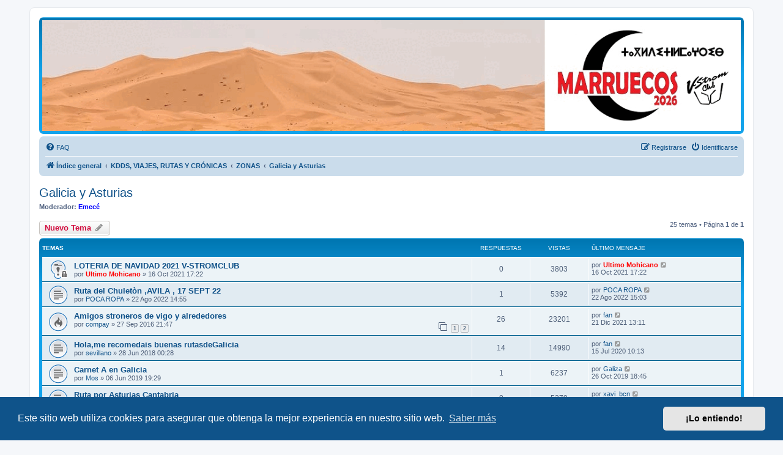

--- FILE ---
content_type: text/html; charset=UTF-8
request_url: https://vstromclub.es/viewforum.php?f=214&sid=eb8e51d1e712862272c50f2c5cf8868a
body_size: 11198
content:
<!DOCTYPE html>
<html dir="ltr" lang="es">
<head>
<meta charset="utf-8" />
<meta http-equiv="X-UA-Compatible" content="IE=edge">
<meta name="viewport" content="width=device-width, initial-scale=1" />

        <link href="./mobiquo/smartbanner/manifest.json" rel="manifest">
        
        <meta name="apple-itunes-app" content="app-id=307880732, affiliate-data=at=10lR7C, app-argument=tapatalk://www.vstromclub.es/?ttfid=36161&fid=214&page=1&perpage=25&location=forum" />
        
<title>Galicia y Asturias - www.vstromclub.es</title>


	<link rel="canonical" href="https://www.vstromclub.es/viewforum.php?f=214">

<!--
	phpBB style name: prosilver
	Based on style:   prosilver (this is the default phpBB3 style)
	Original author:  Tom Beddard ( http://www.subBlue.com/ )
	Modified by:
-->

<link href="./assets/css/font-awesome.min.css?assets_version=50" rel="stylesheet">
<link href="./styles/prosilver/theme/stylesheet.css?assets_version=50" rel="stylesheet">
<link href="./styles/prosilver/theme/es/stylesheet.css?assets_version=50" rel="stylesheet">



	<link href="./assets/cookieconsent/cookieconsent.min.css?assets_version=50" rel="stylesheet">

<!--[if lte IE 9]>
	<link href="./styles/prosilver/theme/tweaks.css?assets_version=50" rel="stylesheet">
<![endif]-->

    
<link href="./ext/hifikabin/headerbanner/styles/prosilver/theme/headerbanner.css?assets_version=50" rel="stylesheet" media="screen">


<script>
	(function(i,s,o,g,r,a,m){i['GoogleAnalyticsObject']=r;i[r]=i[r]||function(){
	(i[r].q=i[r].q||[]).push(arguments)},i[r].l=1*new Date();a=s.createElement(o),
	m=s.getElementsByTagName(o)[0];a.async=1;a.src=g;m.parentNode.insertBefore(a,m)
	})(window,document,'script','//www.google-analytics.com/analytics.js','ga');

	ga('create', 'UA-28105613-1', 'auto');
	ga('send', 'pageview');
</script>

</head>
<body id="phpbb" class="nojs notouch section-viewforum ltr ">


<div id="wrap" class="wrap">
	<a id="top" class="top-anchor" accesskey="t"></a>
	<div id="page-header">
		<div class="headerbar" role="banner">
					<div class="inner">

			<div id="site-description" class="site-description">
		<a id="logo" class="logo" href="./index.php?sid=4f0b00051f57aba7f7eeb3402dfd8a91" title="Índice general">
					<span class="site_logo"></span>
				</a>
				<h1>www.vstromclub.es</h1>
				<p>Foro para apasionados de la moto</p>
				<p class="skiplink"><a href="#start_here">Obviar</a></p>
			</div>

									
			</div>
			    <div class="banner-header">
        <div style="position:absolute; z-index:-100;">
            <h1>www.vstromclub.es</h1>
            <p>Foro para apasionados de la moto</p>
			<p class="skiplink"><a href="#start_here">Obviar</a></p>
        </div>
        <div class="header-banner">
            <a href="./index.php?sid=4f0b00051f57aba7f7eeb3402dfd8a91" title="Índice general"><img class="header-banner" style="width:100%; border-radius:px; width:px;" src="https://www.vstromclub.es/styles/prosilver/imageset/site_logo.gif" alt="Índice general"></a>
        </div>
    </div>
		</div>
				<div class="navbar" role="navigation">
	<div class="inner">

	<ul id="nav-main" class="nav-main linklist" role="menubar">

		<li id="quick-links" class="quick-links dropdown-container responsive-menu hidden" data-skip-responsive="true">
			<a href="#" class="dropdown-trigger">
				<i class="icon fa-bars fa-fw" aria-hidden="true"></i><span>Enlaces rápidos</span>
			</a>
			<div class="dropdown">
				<div class="pointer"><div class="pointer-inner"></div></div>
				<ul class="dropdown-contents" role="menu">
					
					
										<li class="separator"></li>

									</ul>
			</div>
		</li>

				<li data-skip-responsive="true">
			<a href="/app.php/help/faq?sid=4f0b00051f57aba7f7eeb3402dfd8a91" rel="help" title="Preguntas Frecuentes" role="menuitem">
				<i class="icon fa-question-circle fa-fw" aria-hidden="true"></i><span>FAQ</span>
			</a>
		</li>
						
			<li class="rightside"  data-skip-responsive="true">
			<a href="./ucp.php?mode=login&amp;redirect=viewforum.php%3Ff%3D214&amp;sid=4f0b00051f57aba7f7eeb3402dfd8a91" title="Identificarse" accesskey="x" role="menuitem">
				<i class="icon fa-power-off fa-fw" aria-hidden="true"></i><span>Identificarse</span>
			</a>
		</li>
					<li class="rightside" data-skip-responsive="true">
				<a href="./ucp.php?mode=register&amp;sid=4f0b00051f57aba7f7eeb3402dfd8a91" role="menuitem">
					<i class="icon fa-pencil-square-o  fa-fw" aria-hidden="true"></i><span>Registrarse</span>
				</a>
			</li>
						</ul>

	<ul id="nav-breadcrumbs" class="nav-breadcrumbs linklist navlinks" role="menubar">
				
		
		<li class="breadcrumbs" itemscope itemtype="https://schema.org/BreadcrumbList">

			
							<span class="crumb" itemtype="https://schema.org/ListItem" itemprop="itemListElement" itemscope><a itemprop="item" href="./index.php?sid=4f0b00051f57aba7f7eeb3402dfd8a91" accesskey="h" data-navbar-reference="index"><i class="icon fa-home fa-fw"></i><span itemprop="name">Índice general</span></a><meta itemprop="position" content="1" /></span>

											
								<span class="crumb" itemtype="https://schema.org/ListItem" itemprop="itemListElement" itemscope data-forum-id="61"><a itemprop="item" href="./viewforum.php?f=61&amp;sid=4f0b00051f57aba7f7eeb3402dfd8a91"><span itemprop="name">KDDS, VIAJES, RUTAS Y CRÓNICAS</span></a><meta itemprop="position" content="2" /></span>
															
								<span class="crumb" itemtype="https://schema.org/ListItem" itemprop="itemListElement" itemscope data-forum-id="64"><a itemprop="item" href="./viewforum.php?f=64&amp;sid=4f0b00051f57aba7f7eeb3402dfd8a91"><span itemprop="name">ZONAS</span></a><meta itemprop="position" content="3" /></span>
															
								<span class="crumb" itemtype="https://schema.org/ListItem" itemprop="itemListElement" itemscope data-forum-id="214"><a itemprop="item" href="./viewforum.php?f=214&amp;sid=4f0b00051f57aba7f7eeb3402dfd8a91"><span itemprop="name">Galicia y Asturias</span></a><meta itemprop="position" content="4" /></span>
							
					</li>

		
			</ul>

	</div>
</div>
	</div>

	
	<a id="start_here" class="anchor"></a>
	<div id="page-body" class="page-body" role="main">
		
		<h2 class="forum-title"><a href="./viewforum.php?f=214&amp;sid=4f0b00051f57aba7f7eeb3402dfd8a91">Galicia y Asturias</a></h2>
<div>
	<!-- NOTE: remove the style="display: none" when you want to have the forum description on the forum body -->
	<div style="display: none !important;">Galicia y Asturias<br /></div>	<p><strong>Moderador:</strong> <a href="./memberlist.php?mode=viewprofile&amp;u=17354&amp;sid=4f0b00051f57aba7f7eeb3402dfd8a91" style="color: #0000FF;" class="username-coloured">Emecé</a></p></div>



	<div class="action-bar bar-top">

				
		<a href="./posting.php?mode=post&amp;f=214&amp;sid=4f0b00051f57aba7f7eeb3402dfd8a91" class="button" title="Publicar un nuevo tema">
							<span>Nuevo Tema</span> <i class="icon fa-pencil fa-fw" aria-hidden="true"></i>
					</a>
				
	
	<div class="pagination">
				25 temas
					&bull; Página <strong>1</strong> de <strong>1</strong>
			</div>

	</div>




	
			<div class="forumbg">
		<div class="inner">
		<ul class="topiclist">
			<li class="header">
				<dl class="row-item">
					<dt><div class="list-inner">Temas</div></dt>
					<dd class="posts">Respuestas</dd>
					<dd class="views">Vistas</dd>
					<dd class="lastpost"><span>Último mensaje</span></dd>
				</dl>
			</li>
		</ul>
		<ul class="topiclist topics">
	
				<li class="row bg1 sticky">
						<dl class="row-item sticky_read_locked">
				<dt title="Este tema está cerrado, no puedes editar mensajes o enviar nuevas respuestas">
										<div class="list-inner">
																		<a href="./viewtopic.php?t=85816&amp;sid=4f0b00051f57aba7f7eeb3402dfd8a91" class="topictitle">LOTERIA DE NAVIDAD 2021 V-STROMCLUB</a>																								<br />
						
												<div class="responsive-show" style="display: none;">
							Último mensaje por <a href="./memberlist.php?mode=viewprofile&amp;u=19015&amp;sid=4f0b00051f57aba7f7eeb3402dfd8a91" style="color: #FF0000;" class="username-coloured">Ultimo Mohicano</a> &laquo; <a href="./viewtopic.php?p=1387801&amp;sid=4f0b00051f57aba7f7eeb3402dfd8a91#p1387801" title="Ir al último mensaje"><time datetime="2021-10-16T15:22:17+00:00">16 Oct 2021 17:22</time></a>
													</div>
													
						<div class="topic-poster responsive-hide left-box">
																												por <a href="./memberlist.php?mode=viewprofile&amp;u=19015&amp;sid=4f0b00051f57aba7f7eeb3402dfd8a91" style="color: #FF0000;" class="username-coloured">Ultimo Mohicano</a> &raquo; <time datetime="2021-10-16T15:22:17+00:00">16 Oct 2021 17:22</time>
																				</div>

						
											</div>
				</dt>
				<dd class="posts">0 <dfn>Respuestas</dfn></dd>
				<dd class="views">3803 <dfn>Vistas</dfn></dd>
				<dd class="lastpost">
					<span><dfn>Último mensaje </dfn>por <a href="./memberlist.php?mode=viewprofile&amp;u=19015&amp;sid=4f0b00051f57aba7f7eeb3402dfd8a91" style="color: #FF0000;" class="username-coloured">Ultimo Mohicano</a>													<a href="./viewtopic.php?p=1387801&amp;sid=4f0b00051f57aba7f7eeb3402dfd8a91#p1387801" title="Ir al último mensaje">
								<i class="icon fa-external-link-square fa-fw icon-lightgray icon-md" aria-hidden="true"></i><span class="sr-only"></span>
							</a>
												<br /><time datetime="2021-10-16T15:22:17+00:00">16 Oct 2021 17:22</time>
					</span>
				</dd>
			</dl>
					</li>
		
	

	
	
				<li class="row bg2">
						<dl class="row-item topic_read">
				<dt title="No hay mensajes sin leer">
										<div class="list-inner">
																		<a href="./viewtopic.php?t=86369&amp;sid=4f0b00051f57aba7f7eeb3402dfd8a91" class="topictitle">Ruta del Chuletòn ,AVILA , 17 SEPT 22</a>																								<br />
						
												<div class="responsive-show" style="display: none;">
							Último mensaje por <a href="./memberlist.php?mode=viewprofile&amp;u=6127&amp;sid=4f0b00051f57aba7f7eeb3402dfd8a91" class="username">POCA ROPA</a> &laquo; <a href="./viewtopic.php?p=1395130&amp;sid=4f0b00051f57aba7f7eeb3402dfd8a91#p1395130" title="Ir al último mensaje"><time datetime="2022-08-22T13:03:42+00:00">22 Ago 2022 15:03</time></a>
													</div>
														<span class="responsive-show left-box" style="display: none;">Respuestas: <strong>1</strong></span>
													
						<div class="topic-poster responsive-hide left-box">
																												por <a href="./memberlist.php?mode=viewprofile&amp;u=6127&amp;sid=4f0b00051f57aba7f7eeb3402dfd8a91" class="username">POCA ROPA</a> &raquo; <time datetime="2022-08-22T12:55:05+00:00">22 Ago 2022 14:55</time>
																				</div>

						
											</div>
				</dt>
				<dd class="posts">1 <dfn>Respuestas</dfn></dd>
				<dd class="views">5392 <dfn>Vistas</dfn></dd>
				<dd class="lastpost">
					<span><dfn>Último mensaje </dfn>por <a href="./memberlist.php?mode=viewprofile&amp;u=6127&amp;sid=4f0b00051f57aba7f7eeb3402dfd8a91" class="username">POCA ROPA</a>													<a href="./viewtopic.php?p=1395130&amp;sid=4f0b00051f57aba7f7eeb3402dfd8a91#p1395130" title="Ir al último mensaje">
								<i class="icon fa-external-link-square fa-fw icon-lightgray icon-md" aria-hidden="true"></i><span class="sr-only"></span>
							</a>
												<br /><time datetime="2022-08-22T13:03:42+00:00">22 Ago 2022 15:03</time>
					</span>
				</dd>
			</dl>
					</li>
		
	

	
	
				<li class="row bg1">
						<dl class="row-item topic_read_hot">
				<dt title="No hay mensajes sin leer">
										<div class="list-inner">
																		<a href="./viewtopic.php?t=78501&amp;sid=4f0b00051f57aba7f7eeb3402dfd8a91" class="topictitle">Amigos stroneros de vigo y alrededores</a>																								<br />
						
												<div class="responsive-show" style="display: none;">
							Último mensaje por <a href="./memberlist.php?mode=viewprofile&amp;u=9593&amp;sid=4f0b00051f57aba7f7eeb3402dfd8a91" class="username">fan</a> &laquo; <a href="./viewtopic.php?p=1389404&amp;sid=4f0b00051f57aba7f7eeb3402dfd8a91#p1389404" title="Ir al último mensaje"><time datetime="2021-12-21T12:11:43+00:00">21 Dic 2021 13:11</time></a>
													</div>
														<span class="responsive-show left-box" style="display: none;">Respuestas: <strong>26</strong></span>
													
						<div class="topic-poster responsive-hide left-box">
																												por <a href="./memberlist.php?mode=viewprofile&amp;u=37039&amp;sid=4f0b00051f57aba7f7eeb3402dfd8a91" class="username">compay</a> &raquo; <time datetime="2016-09-27T19:47:44+00:00">27 Sep 2016 21:47</time>
																				</div>

												<div class="pagination">
							<span><i class="icon fa-clone fa-fw" aria-hidden="true"></i></span>
							<ul>
															<li><a class="button" href="./viewtopic.php?t=78501&amp;sid=4f0b00051f57aba7f7eeb3402dfd8a91">1</a></li>
																							<li><a class="button" href="./viewtopic.php?t=78501&amp;sid=4f0b00051f57aba7f7eeb3402dfd8a91&amp;start=25">2</a></li>
																																													</ul>
						</div>
						
											</div>
				</dt>
				<dd class="posts">26 <dfn>Respuestas</dfn></dd>
				<dd class="views">23201 <dfn>Vistas</dfn></dd>
				<dd class="lastpost">
					<span><dfn>Último mensaje </dfn>por <a href="./memberlist.php?mode=viewprofile&amp;u=9593&amp;sid=4f0b00051f57aba7f7eeb3402dfd8a91" class="username">fan</a>													<a href="./viewtopic.php?p=1389404&amp;sid=4f0b00051f57aba7f7eeb3402dfd8a91#p1389404" title="Ir al último mensaje">
								<i class="icon fa-external-link-square fa-fw icon-lightgray icon-md" aria-hidden="true"></i><span class="sr-only"></span>
							</a>
												<br /><time datetime="2021-12-21T12:11:43+00:00">21 Dic 2021 13:11</time>
					</span>
				</dd>
			</dl>
					</li>
		
	

	
	
				<li class="row bg2">
						<dl class="row-item topic_read">
				<dt title="No hay mensajes sin leer">
										<div class="list-inner">
																		<a href="./viewtopic.php?t=82212&amp;sid=4f0b00051f57aba7f7eeb3402dfd8a91" class="topictitle">Hola,me recomedais buenas rutasdeGalicia</a>																								<br />
						
												<div class="responsive-show" style="display: none;">
							Último mensaje por <a href="./memberlist.php?mode=viewprofile&amp;u=9593&amp;sid=4f0b00051f57aba7f7eeb3402dfd8a91" class="username">fan</a> &laquo; <a href="./viewtopic.php?p=1375543&amp;sid=4f0b00051f57aba7f7eeb3402dfd8a91#p1375543" title="Ir al último mensaje"><time datetime="2020-07-15T08:13:44+00:00">15 Jul 2020 10:13</time></a>
													</div>
														<span class="responsive-show left-box" style="display: none;">Respuestas: <strong>14</strong></span>
													
						<div class="topic-poster responsive-hide left-box">
																												por <a href="./memberlist.php?mode=viewprofile&amp;u=34310&amp;sid=4f0b00051f57aba7f7eeb3402dfd8a91" class="username">sevillano</a> &raquo; <time datetime="2018-06-27T22:28:25+00:00">28 Jun 2018 00:28</time>
																				</div>

						
											</div>
				</dt>
				<dd class="posts">14 <dfn>Respuestas</dfn></dd>
				<dd class="views">14990 <dfn>Vistas</dfn></dd>
				<dd class="lastpost">
					<span><dfn>Último mensaje </dfn>por <a href="./memberlist.php?mode=viewprofile&amp;u=9593&amp;sid=4f0b00051f57aba7f7eeb3402dfd8a91" class="username">fan</a>													<a href="./viewtopic.php?p=1375543&amp;sid=4f0b00051f57aba7f7eeb3402dfd8a91#p1375543" title="Ir al último mensaje">
								<i class="icon fa-external-link-square fa-fw icon-lightgray icon-md" aria-hidden="true"></i><span class="sr-only"></span>
							</a>
												<br /><time datetime="2020-07-15T08:13:44+00:00">15 Jul 2020 10:13</time>
					</span>
				</dd>
			</dl>
					</li>
		
	

	
	
				<li class="row bg1">
						<dl class="row-item topic_read">
				<dt title="No hay mensajes sin leer">
										<div class="list-inner">
																		<a href="./viewtopic.php?t=83686&amp;sid=4f0b00051f57aba7f7eeb3402dfd8a91" class="topictitle">Carnet A en Galicia</a>																								<br />
						
												<div class="responsive-show" style="display: none;">
							Último mensaje por <a href="./memberlist.php?mode=viewprofile&amp;u=39256&amp;sid=4f0b00051f57aba7f7eeb3402dfd8a91" class="username">Galiza</a> &laquo; <a href="./viewtopic.php?p=1363941&amp;sid=4f0b00051f57aba7f7eeb3402dfd8a91#p1363941" title="Ir al último mensaje"><time datetime="2019-10-26T16:45:35+00:00">26 Oct 2019 18:45</time></a>
													</div>
														<span class="responsive-show left-box" style="display: none;">Respuestas: <strong>1</strong></span>
													
						<div class="topic-poster responsive-hide left-box">
																												por <a href="./memberlist.php?mode=viewprofile&amp;u=43824&amp;sid=4f0b00051f57aba7f7eeb3402dfd8a91" class="username">Mos</a> &raquo; <time datetime="2019-06-06T17:29:39+00:00">06 Jun 2019 19:29</time>
																				</div>

						
											</div>
				</dt>
				<dd class="posts">1 <dfn>Respuestas</dfn></dd>
				<dd class="views">6237 <dfn>Vistas</dfn></dd>
				<dd class="lastpost">
					<span><dfn>Último mensaje </dfn>por <a href="./memberlist.php?mode=viewprofile&amp;u=39256&amp;sid=4f0b00051f57aba7f7eeb3402dfd8a91" class="username">Galiza</a>													<a href="./viewtopic.php?p=1363941&amp;sid=4f0b00051f57aba7f7eeb3402dfd8a91#p1363941" title="Ir al último mensaje">
								<i class="icon fa-external-link-square fa-fw icon-lightgray icon-md" aria-hidden="true"></i><span class="sr-only"></span>
							</a>
												<br /><time datetime="2019-10-26T16:45:35+00:00">26 Oct 2019 18:45</time>
					</span>
				</dd>
			</dl>
					</li>
		
	

	
	
				<li class="row bg2">
						<dl class="row-item topic_read">
				<dt title="No hay mensajes sin leer">
										<div class="list-inner">
																		<a href="./viewtopic.php?t=83827&amp;sid=4f0b00051f57aba7f7eeb3402dfd8a91" class="topictitle">Ruta por Asturias Cantabria</a>																								<br />
						
												<div class="responsive-show" style="display: none;">
							Último mensaje por <a href="./memberlist.php?mode=viewprofile&amp;u=34086&amp;sid=4f0b00051f57aba7f7eeb3402dfd8a91" class="username">xavi_bcn</a> &laquo; <a href="./viewtopic.php?p=1359568&amp;sid=4f0b00051f57aba7f7eeb3402dfd8a91#p1359568" title="Ir al último mensaje"><time datetime="2019-07-18T15:05:08+00:00">18 Jul 2019 17:05</time></a>
													</div>
													
						<div class="topic-poster responsive-hide left-box">
																												por <a href="./memberlist.php?mode=viewprofile&amp;u=34086&amp;sid=4f0b00051f57aba7f7eeb3402dfd8a91" class="username">xavi_bcn</a> &raquo; <time datetime="2019-07-18T15:05:08+00:00">18 Jul 2019 17:05</time>
																				</div>

						
											</div>
				</dt>
				<dd class="posts">0 <dfn>Respuestas</dfn></dd>
				<dd class="views">5379 <dfn>Vistas</dfn></dd>
				<dd class="lastpost">
					<span><dfn>Último mensaje </dfn>por <a href="./memberlist.php?mode=viewprofile&amp;u=34086&amp;sid=4f0b00051f57aba7f7eeb3402dfd8a91" class="username">xavi_bcn</a>													<a href="./viewtopic.php?p=1359568&amp;sid=4f0b00051f57aba7f7eeb3402dfd8a91#p1359568" title="Ir al último mensaje">
								<i class="icon fa-external-link-square fa-fw icon-lightgray icon-md" aria-hidden="true"></i><span class="sr-only"></span>
							</a>
												<br /><time datetime="2019-07-18T15:05:08+00:00">18 Jul 2019 17:05</time>
					</span>
				</dd>
			</dl>
					</li>
		
	

	
	
				<li class="row bg1">
						<dl class="row-item topic_read_hot">
				<dt title="No hay mensajes sin leer">
										<div class="list-inner">
																		<a href="./viewtopic.php?t=78615&amp;sid=4f0b00051f57aba7f7eeb3402dfd8a91" class="topictitle">Vstromeros Astures. Ruteamos....???</a>																								<br />
						
												<div class="responsive-show" style="display: none;">
							Último mensaje por <a href="./memberlist.php?mode=viewprofile&amp;u=39535&amp;sid=4f0b00051f57aba7f7eeb3402dfd8a91" class="username">José Strom</a> &laquo; <a href="./viewtopic.php?p=1350926&amp;sid=4f0b00051f57aba7f7eeb3402dfd8a91#p1350926" title="Ir al último mensaje"><time datetime="2019-02-20T23:20:01+00:00">21 Feb 2019 00:20</time></a>
													</div>
														<span class="responsive-show left-box" style="display: none;">Respuestas: <strong>103</strong></span>
													
						<div class="topic-poster responsive-hide left-box">
																												por <a href="./memberlist.php?mode=viewprofile&amp;u=36859&amp;sid=4f0b00051f57aba7f7eeb3402dfd8a91" class="username">Algarar</a> &raquo; <time datetime="2016-10-12T02:21:19+00:00">12 Oct 2016 04:21</time>
																				</div>

												<div class="pagination">
							<span><i class="icon fa-clone fa-fw" aria-hidden="true"></i></span>
							<ul>
															<li><a class="button" href="./viewtopic.php?t=78615&amp;sid=4f0b00051f57aba7f7eeb3402dfd8a91">1</a></li>
																							<li><a class="button" href="./viewtopic.php?t=78615&amp;sid=4f0b00051f57aba7f7eeb3402dfd8a91&amp;start=25">2</a></li>
																							<li><a class="button" href="./viewtopic.php?t=78615&amp;sid=4f0b00051f57aba7f7eeb3402dfd8a91&amp;start=50">3</a></li>
																							<li><a class="button" href="./viewtopic.php?t=78615&amp;sid=4f0b00051f57aba7f7eeb3402dfd8a91&amp;start=75">4</a></li>
																							<li><a class="button" href="./viewtopic.php?t=78615&amp;sid=4f0b00051f57aba7f7eeb3402dfd8a91&amp;start=100">5</a></li>
																																													</ul>
						</div>
						
											</div>
				</dt>
				<dd class="posts">103 <dfn>Respuestas</dfn></dd>
				<dd class="views">64530 <dfn>Vistas</dfn></dd>
				<dd class="lastpost">
					<span><dfn>Último mensaje </dfn>por <a href="./memberlist.php?mode=viewprofile&amp;u=39535&amp;sid=4f0b00051f57aba7f7eeb3402dfd8a91" class="username">José Strom</a>													<a href="./viewtopic.php?p=1350926&amp;sid=4f0b00051f57aba7f7eeb3402dfd8a91#p1350926" title="Ir al último mensaje">
								<i class="icon fa-external-link-square fa-fw icon-lightgray icon-md" aria-hidden="true"></i><span class="sr-only"></span>
							</a>
												<br /><time datetime="2019-02-20T23:20:01+00:00">21 Feb 2019 00:20</time>
					</span>
				</dd>
			</dl>
					</li>
		
	

	
	
				<li class="row bg2">
						<dl class="row-item topic_read_locked">
				<dt title="Este tema está cerrado, no puedes editar mensajes o enviar nuevas respuestas">
										<div class="list-inner">
																		<a href="./viewtopic.php?t=82747&amp;sid=4f0b00051f57aba7f7eeb3402dfd8a91" class="topictitle">III Comida de Navidad AMIGOS DE ALCAÑIZ</a>																								<br />
						
												<div class="responsive-show" style="display: none;">
							Último mensaje por <a href="./memberlist.php?mode=viewprofile&amp;u=19015&amp;sid=4f0b00051f57aba7f7eeb3402dfd8a91" style="color: #FF0000;" class="username-coloured">Ultimo Mohicano</a> &laquo; <a href="./viewtopic.php?p=1343522&amp;sid=4f0b00051f57aba7f7eeb3402dfd8a91#p1343522" title="Ir al último mensaje"><time datetime="2018-10-25T13:45:18+00:00">25 Oct 2018 15:45</time></a>
													</div>
													
						<div class="topic-poster responsive-hide left-box">
																												por <a href="./memberlist.php?mode=viewprofile&amp;u=19015&amp;sid=4f0b00051f57aba7f7eeb3402dfd8a91" style="color: #FF0000;" class="username-coloured">Ultimo Mohicano</a> &raquo; <time datetime="2018-10-25T13:45:18+00:00">25 Oct 2018 15:45</time>
																				</div>

						
											</div>
				</dt>
				<dd class="posts">0 <dfn>Respuestas</dfn></dd>
				<dd class="views">5816 <dfn>Vistas</dfn></dd>
				<dd class="lastpost">
					<span><dfn>Último mensaje </dfn>por <a href="./memberlist.php?mode=viewprofile&amp;u=19015&amp;sid=4f0b00051f57aba7f7eeb3402dfd8a91" style="color: #FF0000;" class="username-coloured">Ultimo Mohicano</a>													<a href="./viewtopic.php?p=1343522&amp;sid=4f0b00051f57aba7f7eeb3402dfd8a91#p1343522" title="Ir al último mensaje">
								<i class="icon fa-external-link-square fa-fw icon-lightgray icon-md" aria-hidden="true"></i><span class="sr-only"></span>
							</a>
												<br /><time datetime="2018-10-25T13:45:18+00:00">25 Oct 2018 15:45</time>
					</span>
				</dd>
			</dl>
					</li>
		
	

	
	
				<li class="row bg1">
						<dl class="row-item topic_read">
				<dt title="No hay mensajes sin leer">
										<div class="list-inner">
																		<a href="./viewtopic.php?t=82075&amp;sid=4f0b00051f57aba7f7eeb3402dfd8a91" class="topictitle">Uno mas de la zona centro de Galicia, Ames.</a>																								<br />
						
												<div class="responsive-show" style="display: none;">
							Último mensaje por <a href="./memberlist.php?mode=viewprofile&amp;u=15738&amp;sid=4f0b00051f57aba7f7eeb3402dfd8a91" style="color: #0000FF;" class="username-coloured">Chichu</a> &laquo; <a href="./viewtopic.php?p=1333468&amp;sid=4f0b00051f57aba7f7eeb3402dfd8a91#p1333468" title="Ir al último mensaje"><time datetime="2018-05-31T18:15:21+00:00">31 May 2018 20:15</time></a>
													</div>
														<span class="responsive-show left-box" style="display: none;">Respuestas: <strong>5</strong></span>
													
						<div class="topic-poster responsive-hide left-box">
																												por <a href="./memberlist.php?mode=viewprofile&amp;u=18911&amp;sid=4f0b00051f57aba7f7eeb3402dfd8a91" class="username">cneira22</a> &raquo; <time datetime="2018-05-29T20:18:43+00:00">29 May 2018 22:18</time>
																				</div>

						
											</div>
				</dt>
				<dd class="posts">5 <dfn>Respuestas</dfn></dd>
				<dd class="views">8685 <dfn>Vistas</dfn></dd>
				<dd class="lastpost">
					<span><dfn>Último mensaje </dfn>por <a href="./memberlist.php?mode=viewprofile&amp;u=15738&amp;sid=4f0b00051f57aba7f7eeb3402dfd8a91" style="color: #0000FF;" class="username-coloured">Chichu</a>													<a href="./viewtopic.php?p=1333468&amp;sid=4f0b00051f57aba7f7eeb3402dfd8a91#p1333468" title="Ir al último mensaje">
								<i class="icon fa-external-link-square fa-fw icon-lightgray icon-md" aria-hidden="true"></i><span class="sr-only"></span>
							</a>
												<br /><time datetime="2018-05-31T18:15:21+00:00">31 May 2018 20:15</time>
					</span>
				</dd>
			</dl>
					</li>
		
	

	
	
				<li class="row bg2">
						<dl class="row-item topic_read">
				<dt title="No hay mensajes sin leer">
										<div class="list-inner">
																		<a href="./viewtopic.php?t=81676&amp;sid=4f0b00051f57aba7f7eeb3402dfd8a91" class="topictitle">VIII ENCUENTRO VSTROM ALCAÑIZ 8,9 Y 10 DE JUNIO</a>																								<br />
						
												<div class="responsive-show" style="display: none;">
							Último mensaje por <a href="./memberlist.php?mode=viewprofile&amp;u=17354&amp;sid=4f0b00051f57aba7f7eeb3402dfd8a91" style="color: #0000FF;" class="username-coloured">Emecé</a> &laquo; <a href="./viewtopic.php?p=1328482&amp;sid=4f0b00051f57aba7f7eeb3402dfd8a91#p1328482" title="Ir al último mensaje"><time datetime="2018-04-11T18:05:08+00:00">11 Abr 2018 20:05</time></a>
													</div>
														<span class="responsive-show left-box" style="display: none;">Respuestas: <strong>2</strong></span>
													
						<div class="topic-poster responsive-hide left-box">
																												por <a href="./memberlist.php?mode=viewprofile&amp;u=17354&amp;sid=4f0b00051f57aba7f7eeb3402dfd8a91" style="color: #0000FF;" class="username-coloured">Emecé</a> &raquo; <time datetime="2018-03-22T16:20:59+00:00">22 Mar 2018 17:20</time>
																				</div>

						
											</div>
				</dt>
				<dd class="posts">2 <dfn>Respuestas</dfn></dd>
				<dd class="views">7240 <dfn>Vistas</dfn></dd>
				<dd class="lastpost">
					<span><dfn>Último mensaje </dfn>por <a href="./memberlist.php?mode=viewprofile&amp;u=17354&amp;sid=4f0b00051f57aba7f7eeb3402dfd8a91" style="color: #0000FF;" class="username-coloured">Emecé</a>													<a href="./viewtopic.php?p=1328482&amp;sid=4f0b00051f57aba7f7eeb3402dfd8a91#p1328482" title="Ir al último mensaje">
								<i class="icon fa-external-link-square fa-fw icon-lightgray icon-md" aria-hidden="true"></i><span class="sr-only"></span>
							</a>
												<br /><time datetime="2018-04-11T18:05:08+00:00">11 Abr 2018 20:05</time>
					</span>
				</dd>
			</dl>
					</li>
		
	

	
	
				<li class="row bg1">
						<dl class="row-item topic_read_locked">
				<dt title="Este tema está cerrado, no puedes editar mensajes o enviar nuevas respuestas">
										<div class="list-inner">
																		<a href="./viewtopic.php?t=80992&amp;sid=4f0b00051f57aba7f7eeb3402dfd8a91" class="topictitle">II Comida de Navidad AMIGOS DE ALCAÑIZ</a>																								<br />
						
												<div class="responsive-show" style="display: none;">
							Último mensaje por <a href="./memberlist.php?mode=viewprofile&amp;u=19015&amp;sid=4f0b00051f57aba7f7eeb3402dfd8a91" style="color: #FF0000;" class="username-coloured">Ultimo Mohicano</a> &laquo; <a href="./viewtopic.php?p=1315438&amp;sid=4f0b00051f57aba7f7eeb3402dfd8a91#p1315438" title="Ir al último mensaje"><time datetime="2017-11-08T20:26:43+00:00">08 Nov 2017 21:26</time></a>
													</div>
													
						<div class="topic-poster responsive-hide left-box">
																												por <a href="./memberlist.php?mode=viewprofile&amp;u=19015&amp;sid=4f0b00051f57aba7f7eeb3402dfd8a91" style="color: #FF0000;" class="username-coloured">Ultimo Mohicano</a> &raquo; <time datetime="2017-11-08T20:26:43+00:00">08 Nov 2017 21:26</time>
																				</div>

						
											</div>
				</dt>
				<dd class="posts">0 <dfn>Respuestas</dfn></dd>
				<dd class="views">6447 <dfn>Vistas</dfn></dd>
				<dd class="lastpost">
					<span><dfn>Último mensaje </dfn>por <a href="./memberlist.php?mode=viewprofile&amp;u=19015&amp;sid=4f0b00051f57aba7f7eeb3402dfd8a91" style="color: #FF0000;" class="username-coloured">Ultimo Mohicano</a>													<a href="./viewtopic.php?p=1315438&amp;sid=4f0b00051f57aba7f7eeb3402dfd8a91#p1315438" title="Ir al último mensaje">
								<i class="icon fa-external-link-square fa-fw icon-lightgray icon-md" aria-hidden="true"></i><span class="sr-only"></span>
							</a>
												<br /><time datetime="2017-11-08T20:26:43+00:00">08 Nov 2017 21:26</time>
					</span>
				</dd>
			</dl>
					</li>
		
	

	
	
				<li class="row bg2">
						<dl class="row-item topic_read">
				<dt title="No hay mensajes sin leer">
										<div class="list-inner">
																		<a href="./viewtopic.php?t=80227&amp;sid=4f0b00051f57aba7f7eeb3402dfd8a91" class="topictitle">Stromer@s por Ourense o zona da Limia</a>																								<br />
						
												<div class="responsive-show" style="display: none;">
							Último mensaje por <a href="./memberlist.php?mode=viewprofile&amp;u=15738&amp;sid=4f0b00051f57aba7f7eeb3402dfd8a91" style="color: #0000FF;" class="username-coloured">Chichu</a> &laquo; <a href="./viewtopic.php?p=1302238&amp;sid=4f0b00051f57aba7f7eeb3402dfd8a91#p1302238" title="Ir al último mensaje"><time datetime="2017-06-06T16:53:24+00:00">06 Jun 2017 18:53</time></a>
													</div>
														<span class="responsive-show left-box" style="display: none;">Respuestas: <strong>1</strong></span>
													
						<div class="topic-poster responsive-hide left-box">
																												por <a href="./memberlist.php?mode=viewprofile&amp;u=39256&amp;sid=4f0b00051f57aba7f7eeb3402dfd8a91" class="username">Galiza</a> &raquo; <time datetime="2017-06-06T16:34:20+00:00">06 Jun 2017 18:34</time>
																				</div>

						
											</div>
				</dt>
				<dd class="posts">1 <dfn>Respuestas</dfn></dd>
				<dd class="views">9127 <dfn>Vistas</dfn></dd>
				<dd class="lastpost">
					<span><dfn>Último mensaje </dfn>por <a href="./memberlist.php?mode=viewprofile&amp;u=15738&amp;sid=4f0b00051f57aba7f7eeb3402dfd8a91" style="color: #0000FF;" class="username-coloured">Chichu</a>													<a href="./viewtopic.php?p=1302238&amp;sid=4f0b00051f57aba7f7eeb3402dfd8a91#p1302238" title="Ir al último mensaje">
								<i class="icon fa-external-link-square fa-fw icon-lightgray icon-md" aria-hidden="true"></i><span class="sr-only"></span>
							</a>
												<br /><time datetime="2017-06-06T16:53:24+00:00">06 Jun 2017 18:53</time>
					</span>
				</dd>
			</dl>
					</li>
		
	

	
	
				<li class="row bg1">
						<dl class="row-item topic_read_locked">
				<dt title="Este tema está cerrado, no puedes editar mensajes o enviar nuevas respuestas">
										<div class="list-inner">
																		<a href="./viewtopic.php?t=79931&amp;sid=4f0b00051f57aba7f7eeb3402dfd8a91" class="topictitle">VII ENCUENTRO VSTROM ALCAÑIZ 16,17 Y 18 DE JUNIO</a>																								<br />
						
												<div class="responsive-show" style="display: none;">
							Último mensaje por <a href="./memberlist.php?mode=viewprofile&amp;u=17354&amp;sid=4f0b00051f57aba7f7eeb3402dfd8a91" style="color: #0000FF;" class="username-coloured">Emecé</a> &laquo; <a href="./viewtopic.php?p=1297422&amp;sid=4f0b00051f57aba7f7eeb3402dfd8a91#p1297422" title="Ir al último mensaje"><time datetime="2017-04-18T08:53:46+00:00">18 Abr 2017 10:53</time></a>
													</div>
													
						<div class="topic-poster responsive-hide left-box">
																												por <a href="./memberlist.php?mode=viewprofile&amp;u=17354&amp;sid=4f0b00051f57aba7f7eeb3402dfd8a91" style="color: #0000FF;" class="username-coloured">Emecé</a> &raquo; <time datetime="2017-04-18T08:53:46+00:00">18 Abr 2017 10:53</time>
																				</div>

						
											</div>
				</dt>
				<dd class="posts">0 <dfn>Respuestas</dfn></dd>
				<dd class="views">8634 <dfn>Vistas</dfn></dd>
				<dd class="lastpost">
					<span><dfn>Último mensaje </dfn>por <a href="./memberlist.php?mode=viewprofile&amp;u=17354&amp;sid=4f0b00051f57aba7f7eeb3402dfd8a91" style="color: #0000FF;" class="username-coloured">Emecé</a>													<a href="./viewtopic.php?p=1297422&amp;sid=4f0b00051f57aba7f7eeb3402dfd8a91#p1297422" title="Ir al último mensaje">
								<i class="icon fa-external-link-square fa-fw icon-lightgray icon-md" aria-hidden="true"></i><span class="sr-only"></span>
							</a>
												<br /><time datetime="2017-04-18T08:53:46+00:00">18 Abr 2017 10:53</time>
					</span>
				</dd>
			</dl>
					</li>
		
	

	
	
				<li class="row bg2">
						<dl class="row-item topic_read">
				<dt title="No hay mensajes sin leer">
										<div class="list-inner">
																		<a href="./viewtopic.php?t=79824&amp;sid=4f0b00051f57aba7f7eeb3402dfd8a91" class="topictitle">Ruta 2 de abril</a>																								<br />
						
												<div class="responsive-show" style="display: none;">
							Último mensaje por <a href="./memberlist.php?mode=viewprofile&amp;u=39769&amp;sid=4f0b00051f57aba7f7eeb3402dfd8a91" class="username">bertigar</a> &laquo; <a href="./viewtopic.php?p=1295749&amp;sid=4f0b00051f57aba7f7eeb3402dfd8a91#p1295749" title="Ir al último mensaje"><time datetime="2017-03-29T21:50:20+00:00">29 Mar 2017 23:50</time></a>
													</div>
													
						<div class="topic-poster responsive-hide left-box">
																												por <a href="./memberlist.php?mode=viewprofile&amp;u=39769&amp;sid=4f0b00051f57aba7f7eeb3402dfd8a91" class="username">bertigar</a> &raquo; <time datetime="2017-03-29T21:50:20+00:00">29 Mar 2017 23:50</time>
																				</div>

						
											</div>
				</dt>
				<dd class="posts">0 <dfn>Respuestas</dfn></dd>
				<dd class="views">8118 <dfn>Vistas</dfn></dd>
				<dd class="lastpost">
					<span><dfn>Último mensaje </dfn>por <a href="./memberlist.php?mode=viewprofile&amp;u=39769&amp;sid=4f0b00051f57aba7f7eeb3402dfd8a91" class="username">bertigar</a>													<a href="./viewtopic.php?p=1295749&amp;sid=4f0b00051f57aba7f7eeb3402dfd8a91#p1295749" title="Ir al último mensaje">
								<i class="icon fa-external-link-square fa-fw icon-lightgray icon-md" aria-hidden="true"></i><span class="sr-only"></span>
							</a>
												<br /><time datetime="2017-03-29T21:50:20+00:00">29 Mar 2017 23:50</time>
					</span>
				</dd>
			</dl>
					</li>
		
	

	
	
				<li class="row bg1">
						<dl class="row-item topic_read">
				<dt title="No hay mensajes sin leer">
										<div class="list-inner">
																		<a href="./viewtopic.php?t=73972&amp;sid=4f0b00051f57aba7f7eeb3402dfd8a91" class="topictitle">Ruta por Asturias</a>																								<br />
						
												<div class="responsive-show" style="display: none;">
							Último mensaje por <a href="./memberlist.php?mode=viewprofile&amp;u=32824&amp;sid=4f0b00051f57aba7f7eeb3402dfd8a91" class="username">eliasv1000</a> &laquo; <a href="./viewtopic.php?p=1295410&amp;sid=4f0b00051f57aba7f7eeb3402dfd8a91#p1295410" title="Ir al último mensaje"><time datetime="2017-03-27T11:47:46+00:00">27 Mar 2017 13:47</time></a>
													</div>
														<span class="responsive-show left-box" style="display: none;">Respuestas: <strong>6</strong></span>
													
						<div class="topic-poster responsive-hide left-box">
																												por <a href="./memberlist.php?mode=viewprofile&amp;u=17838&amp;sid=4f0b00051f57aba7f7eeb3402dfd8a91" class="username">Adri</a> &raquo; <time datetime="2015-04-08T22:55:39+00:00">09 Abr 2015 00:55</time>
																				</div>

						
											</div>
				</dt>
				<dd class="posts">6 <dfn>Respuestas</dfn></dd>
				<dd class="views">15160 <dfn>Vistas</dfn></dd>
				<dd class="lastpost">
					<span><dfn>Último mensaje </dfn>por <a href="./memberlist.php?mode=viewprofile&amp;u=32824&amp;sid=4f0b00051f57aba7f7eeb3402dfd8a91" class="username">eliasv1000</a>													<a href="./viewtopic.php?p=1295410&amp;sid=4f0b00051f57aba7f7eeb3402dfd8a91#p1295410" title="Ir al último mensaje">
								<i class="icon fa-external-link-square fa-fw icon-lightgray icon-md" aria-hidden="true"></i><span class="sr-only"></span>
							</a>
												<br /><time datetime="2017-03-27T11:47:46+00:00">27 Mar 2017 13:47</time>
					</span>
				</dd>
			</dl>
					</li>
		
	

	
	
				<li class="row bg2">
						<dl class="row-item topic_read_locked">
				<dt title="Este tema está cerrado, no puedes editar mensajes o enviar nuevas respuestas">
										<div class="list-inner">
																		<a href="./viewtopic.php?t=78071&amp;sid=4f0b00051f57aba7f7eeb3402dfd8a91" class="topictitle">A PenaAventura y el norte de Portugal.</a>																								<br />
						
												<div class="responsive-show" style="display: none;">
							Último mensaje por <a href="./memberlist.php?mode=viewprofile&amp;u=27313&amp;sid=4f0b00051f57aba7f7eeb3402dfd8a91" class="username">budy</a> &laquo; <a href="./viewtopic.php?p=1268297&amp;sid=4f0b00051f57aba7f7eeb3402dfd8a91#p1268297" title="Ir al último mensaje"><time datetime="2016-08-01T17:55:12+00:00">01 Ago 2016 19:55</time></a>
													</div>
													
						<div class="topic-poster responsive-hide left-box">
																												por <a href="./memberlist.php?mode=viewprofile&amp;u=27313&amp;sid=4f0b00051f57aba7f7eeb3402dfd8a91" class="username">budy</a> &raquo; <time datetime="2016-08-01T17:55:12+00:00">01 Ago 2016 19:55</time>
																				</div>

						
											</div>
				</dt>
				<dd class="posts">0 <dfn>Respuestas</dfn></dd>
				<dd class="views">10912 <dfn>Vistas</dfn></dd>
				<dd class="lastpost">
					<span><dfn>Último mensaje </dfn>por <a href="./memberlist.php?mode=viewprofile&amp;u=27313&amp;sid=4f0b00051f57aba7f7eeb3402dfd8a91" class="username">budy</a>													<a href="./viewtopic.php?p=1268297&amp;sid=4f0b00051f57aba7f7eeb3402dfd8a91#p1268297" title="Ir al último mensaje">
								<i class="icon fa-external-link-square fa-fw icon-lightgray icon-md" aria-hidden="true"></i><span class="sr-only"></span>
							</a>
												<br /><time datetime="2016-08-01T17:55:12+00:00">01 Ago 2016 19:55</time>
					</span>
				</dd>
			</dl>
					</li>
		
	

	
	
				<li class="row bg1">
						<dl class="row-item topic_read_locked">
				<dt title="Este tema está cerrado, no puedes editar mensajes o enviar nuevas respuestas">
										<div class="list-inner">
																		<a href="./viewtopic.php?t=77784&amp;sid=4f0b00051f57aba7f7eeb3402dfd8a91" class="topictitle">Lagos de Covadonga</a>																								<br />
						
												<div class="responsive-show" style="display: none;">
							Último mensaje por <a href="./memberlist.php?mode=viewprofile&amp;u=33718&amp;sid=4f0b00051f57aba7f7eeb3402dfd8a91" class="username">jarrillo_lata</a> &laquo; <a href="./viewtopic.php?p=1268031&amp;sid=4f0b00051f57aba7f7eeb3402dfd8a91#p1268031" title="Ir al último mensaje"><time datetime="2016-07-29T17:59:37+00:00">29 Jul 2016 19:59</time></a>
													</div>
														<span class="responsive-show left-box" style="display: none;">Respuestas: <strong>15</strong></span>
													
						<div class="topic-poster responsive-hide left-box">
																												por <a href="./memberlist.php?mode=viewprofile&amp;u=33718&amp;sid=4f0b00051f57aba7f7eeb3402dfd8a91" class="username">jarrillo_lata</a> &raquo; <time datetime="2016-06-23T16:53:01+00:00">23 Jun 2016 18:53</time>
																				</div>

						
											</div>
				</dt>
				<dd class="posts">15 <dfn>Respuestas</dfn></dd>
				<dd class="views">18409 <dfn>Vistas</dfn></dd>
				<dd class="lastpost">
					<span><dfn>Último mensaje </dfn>por <a href="./memberlist.php?mode=viewprofile&amp;u=33718&amp;sid=4f0b00051f57aba7f7eeb3402dfd8a91" class="username">jarrillo_lata</a>													<a href="./viewtopic.php?p=1268031&amp;sid=4f0b00051f57aba7f7eeb3402dfd8a91#p1268031" title="Ir al último mensaje">
								<i class="icon fa-external-link-square fa-fw icon-lightgray icon-md" aria-hidden="true"></i><span class="sr-only"></span>
							</a>
												<br /><time datetime="2016-07-29T17:59:37+00:00">29 Jul 2016 19:59</time>
					</span>
				</dd>
			</dl>
					</li>
		
	

	
	
				<li class="row bg2">
						<dl class="row-item topic_read_locked">
				<dt title="Este tema está cerrado, no puedes editar mensajes o enviar nuevas respuestas">
										<div class="list-inner">
																		<a href="./viewtopic.php?t=77754&amp;sid=4f0b00051f57aba7f7eeb3402dfd8a91" class="topictitle">Me ayudáis? Quiero conocer parte de galicia Asturias agosto</a>																								<br />
						
												<div class="responsive-show" style="display: none;">
							Último mensaje por <a href="./memberlist.php?mode=viewprofile&amp;u=34310&amp;sid=4f0b00051f57aba7f7eeb3402dfd8a91" class="username">sevillano</a> &laquo; <a href="./viewtopic.php?p=1267369&amp;sid=4f0b00051f57aba7f7eeb3402dfd8a91#p1267369" title="Ir al último mensaje"><time datetime="2016-07-25T12:55:39+00:00">25 Jul 2016 14:55</time></a>
													</div>
														<span class="responsive-show left-box" style="display: none;">Respuestas: <strong>14</strong></span>
													
						<div class="topic-poster responsive-hide left-box">
																												por <a href="./memberlist.php?mode=viewprofile&amp;u=34310&amp;sid=4f0b00051f57aba7f7eeb3402dfd8a91" class="username">sevillano</a> &raquo; <time datetime="2016-06-19T21:52:26+00:00">19 Jun 2016 23:52</time>
																				</div>

						
											</div>
				</dt>
				<dd class="posts">14 <dfn>Respuestas</dfn></dd>
				<dd class="views">18940 <dfn>Vistas</dfn></dd>
				<dd class="lastpost">
					<span><dfn>Último mensaje </dfn>por <a href="./memberlist.php?mode=viewprofile&amp;u=34310&amp;sid=4f0b00051f57aba7f7eeb3402dfd8a91" class="username">sevillano</a>													<a href="./viewtopic.php?p=1267369&amp;sid=4f0b00051f57aba7f7eeb3402dfd8a91#p1267369" title="Ir al último mensaje">
								<i class="icon fa-external-link-square fa-fw icon-lightgray icon-md" aria-hidden="true"></i><span class="sr-only"></span>
							</a>
												<br /><time datetime="2016-07-25T12:55:39+00:00">25 Jul 2016 14:55</time>
					</span>
				</dd>
			</dl>
					</li>
		
	

	
	
				<li class="row bg1">
						<dl class="row-item topic_read_locked">
				<dt title="Este tema está cerrado, no puedes editar mensajes o enviar nuevas respuestas">
										<div class="list-inner">
																		<a href="./viewtopic.php?t=75895&amp;sid=4f0b00051f57aba7f7eeb3402dfd8a91" class="topictitle">Ruta Faros de Galicia</a>																								<br />
						
												<div class="responsive-show" style="display: none;">
							Último mensaje por <a href="./memberlist.php?mode=viewprofile&amp;u=32176&amp;sid=4f0b00051f57aba7f7eeb3402dfd8a91" class="username">TRACKER</a> &laquo; <a href="./viewtopic.php?p=1261314&amp;sid=4f0b00051f57aba7f7eeb3402dfd8a91#p1261314" title="Ir al último mensaje"><time datetime="2016-06-08T09:48:46+00:00">08 Jun 2016 11:48</time></a>
													</div>
														<span class="responsive-show left-box" style="display: none;">Respuestas: <strong>11</strong></span>
													
						<div class="topic-poster responsive-hide left-box">
																												por <a href="./memberlist.php?mode=viewprofile&amp;u=20098&amp;sid=4f0b00051f57aba7f7eeb3402dfd8a91" class="username">Dfcostas</a> &raquo; <time datetime="2015-11-04T16:59:10+00:00">04 Nov 2015 17:59</time>
																				</div>

						
											</div>
				</dt>
				<dd class="posts">11 <dfn>Respuestas</dfn></dd>
				<dd class="views">18434 <dfn>Vistas</dfn></dd>
				<dd class="lastpost">
					<span><dfn>Último mensaje </dfn>por <a href="./memberlist.php?mode=viewprofile&amp;u=32176&amp;sid=4f0b00051f57aba7f7eeb3402dfd8a91" class="username">TRACKER</a>													<a href="./viewtopic.php?p=1261314&amp;sid=4f0b00051f57aba7f7eeb3402dfd8a91#p1261314" title="Ir al último mensaje">
								<i class="icon fa-external-link-square fa-fw icon-lightgray icon-md" aria-hidden="true"></i><span class="sr-only"></span>
							</a>
												<br /><time datetime="2016-06-08T09:48:46+00:00">08 Jun 2016 11:48</time>
					</span>
				</dd>
			</dl>
					</li>
		
	

	
	
				<li class="row bg2">
						<dl class="row-item topic_read_locked">
				<dt title="Este tema está cerrado, no puedes editar mensajes o enviar nuevas respuestas">
										<div class="list-inner">
																		<a href="./viewtopic.php?t=77215&amp;sid=4f0b00051f57aba7f7eeb3402dfd8a91" class="topictitle">INVITACION RUTA DEL CHULETON EN AVILA 21 MAYO 2016</a>																								<br />
						
												<div class="responsive-show" style="display: none;">
							Último mensaje por <a href="./memberlist.php?mode=viewprofile&amp;u=6127&amp;sid=4f0b00051f57aba7f7eeb3402dfd8a91" class="username">POCA ROPA</a> &laquo; <a href="./viewtopic.php?p=1255471&amp;sid=4f0b00051f57aba7f7eeb3402dfd8a91#p1255471" title="Ir al último mensaje"><time datetime="2016-04-20T23:43:24+00:00">21 Abr 2016 01:43</time></a>
													</div>
													
						<div class="topic-poster responsive-hide left-box">
																												por <a href="./memberlist.php?mode=viewprofile&amp;u=6127&amp;sid=4f0b00051f57aba7f7eeb3402dfd8a91" class="username">POCA ROPA</a> &raquo; <time datetime="2016-04-20T23:43:24+00:00">21 Abr 2016 01:43</time>
																				</div>

						
											</div>
				</dt>
				<dd class="posts">0 <dfn>Respuestas</dfn></dd>
				<dd class="views">11997 <dfn>Vistas</dfn></dd>
				<dd class="lastpost">
					<span><dfn>Último mensaje </dfn>por <a href="./memberlist.php?mode=viewprofile&amp;u=6127&amp;sid=4f0b00051f57aba7f7eeb3402dfd8a91" class="username">POCA ROPA</a>													<a href="./viewtopic.php?p=1255471&amp;sid=4f0b00051f57aba7f7eeb3402dfd8a91#p1255471" title="Ir al último mensaje">
								<i class="icon fa-external-link-square fa-fw icon-lightgray icon-md" aria-hidden="true"></i><span class="sr-only"></span>
							</a>
												<br /><time datetime="2016-04-20T23:43:24+00:00">21 Abr 2016 01:43</time>
					</span>
				</dd>
			</dl>
					</li>
		
	

	
	
				<li class="row bg1">
						<dl class="row-item topic_read_locked">
				<dt title="Este tema está cerrado, no puedes editar mensajes o enviar nuevas respuestas">
										<div class="list-inner">
																		<a href="./viewtopic.php?t=76160&amp;sid=4f0b00051f57aba7f7eeb3402dfd8a91" class="topictitle">SALIDAS MOTO CLUB FROILANES PUENTE DE DICIEMBRE</a>																								<br />
						
												<div class="responsive-show" style="display: none;">
							Último mensaje por <span class="username">CHARLYE39</span> &laquo; <a href="./viewtopic.php?p=1241616&amp;sid=4f0b00051f57aba7f7eeb3402dfd8a91#p1241616" title="Ir al último mensaje"><time datetime="2015-12-02T08:44:12+00:00">02 Dic 2015 09:44</time></a>
													</div>
													
						<div class="topic-poster responsive-hide left-box">
																												por <span class="username">CHARLYE39</span> &raquo; <time datetime="2015-12-02T08:44:12+00:00">02 Dic 2015 09:44</time>
																				</div>

						
											</div>
				</dt>
				<dd class="posts">0 <dfn>Respuestas</dfn></dd>
				<dd class="views">11764 <dfn>Vistas</dfn></dd>
				<dd class="lastpost">
					<span><dfn>Último mensaje </dfn>por <span class="username">CHARLYE39</span>													<a href="./viewtopic.php?p=1241616&amp;sid=4f0b00051f57aba7f7eeb3402dfd8a91#p1241616" title="Ir al último mensaje">
								<i class="icon fa-external-link-square fa-fw icon-lightgray icon-md" aria-hidden="true"></i><span class="sr-only"></span>
							</a>
												<br /><time datetime="2015-12-02T08:44:12+00:00">02 Dic 2015 09:44</time>
					</span>
				</dd>
			</dl>
					</li>
		
	

	
	
				<li class="row bg2">
						<dl class="row-item topic_read_locked">
				<dt title="Este tema está cerrado, no puedes editar mensajes o enviar nuevas respuestas">
										<div class="list-inner">
																		<a href="./viewtopic.php?t=75558&amp;sid=4f0b00051f57aba7f7eeb3402dfd8a91" class="topictitle">INAUGRACION DELEGACION OURENSE MOTO CLUB FROILANES</a>																								<br />
						
												<div class="responsive-show" style="display: none;">
							Último mensaje por <span class="username">CHARLYE39</span> &laquo; <a href="./viewtopic.php?p=1233224&amp;sid=4f0b00051f57aba7f7eeb3402dfd8a91#p1233224" title="Ir al último mensaje"><time datetime="2015-09-25T07:51:56+00:00">25 Sep 2015 09:51</time></a>
													</div>
													
						<div class="topic-poster responsive-hide left-box">
																												por <span class="username">CHARLYE39</span> &raquo; <time datetime="2015-09-25T07:51:56+00:00">25 Sep 2015 09:51</time>
																				</div>

						
											</div>
				</dt>
				<dd class="posts">0 <dfn>Respuestas</dfn></dd>
				<dd class="views">16315 <dfn>Vistas</dfn></dd>
				<dd class="lastpost">
					<span><dfn>Último mensaje </dfn>por <span class="username">CHARLYE39</span>													<a href="./viewtopic.php?p=1233224&amp;sid=4f0b00051f57aba7f7eeb3402dfd8a91#p1233224" title="Ir al último mensaje">
								<i class="icon fa-external-link-square fa-fw icon-lightgray icon-md" aria-hidden="true"></i><span class="sr-only"></span>
							</a>
												<br /><time datetime="2015-09-25T07:51:56+00:00">25 Sep 2015 09:51</time>
					</span>
				</dd>
			</dl>
					</li>
		
	

	
	
				<li class="row bg1">
						<dl class="row-item topic_read_locked">
				<dt title="Este tema está cerrado, no puedes editar mensajes o enviar nuevas respuestas">
										<div class="list-inner">
																		<a href="./viewtopic.php?t=74821&amp;sid=4f0b00051f57aba7f7eeb3402dfd8a91" class="topictitle">VACACIONES EN GALICIA</a>																								<br />
						
												<div class="responsive-show" style="display: none;">
							Último mensaje por <a href="./memberlist.php?mode=viewprofile&amp;u=18367&amp;sid=4f0b00051f57aba7f7eeb3402dfd8a91" class="username">jjsanpo</a> &laquo; <a href="./viewtopic.php?p=1227709&amp;sid=4f0b00051f57aba7f7eeb3402dfd8a91#p1227709" title="Ir al último mensaje"><time datetime="2015-08-08T14:50:22+00:00">08 Ago 2015 16:50</time></a>
													</div>
														<span class="responsive-show left-box" style="display: none;">Respuestas: <strong>28</strong></span>
													
						<div class="topic-poster responsive-hide left-box">
																												por <a href="./memberlist.php?mode=viewprofile&amp;u=17140&amp;sid=4f0b00051f57aba7f7eeb3402dfd8a91" class="username">TEQUILA</a> &raquo; <time datetime="2015-07-10T20:28:18+00:00">10 Jul 2015 22:28</time>
																				</div>

												<div class="pagination">
							<span><i class="icon fa-clone fa-fw" aria-hidden="true"></i></span>
							<ul>
															<li><a class="button" href="./viewtopic.php?t=74821&amp;sid=4f0b00051f57aba7f7eeb3402dfd8a91">1</a></li>
																							<li><a class="button" href="./viewtopic.php?t=74821&amp;sid=4f0b00051f57aba7f7eeb3402dfd8a91&amp;start=25">2</a></li>
																																													</ul>
						</div>
						
											</div>
				</dt>
				<dd class="posts">28 <dfn>Respuestas</dfn></dd>
				<dd class="views">35792 <dfn>Vistas</dfn></dd>
				<dd class="lastpost">
					<span><dfn>Último mensaje </dfn>por <a href="./memberlist.php?mode=viewprofile&amp;u=18367&amp;sid=4f0b00051f57aba7f7eeb3402dfd8a91" class="username">jjsanpo</a>													<a href="./viewtopic.php?p=1227709&amp;sid=4f0b00051f57aba7f7eeb3402dfd8a91#p1227709" title="Ir al último mensaje">
								<i class="icon fa-external-link-square fa-fw icon-lightgray icon-md" aria-hidden="true"></i><span class="sr-only"></span>
							</a>
												<br /><time datetime="2015-08-08T14:50:22+00:00">08 Ago 2015 16:50</time>
					</span>
				</dd>
			</dl>
					</li>
		
	

	
	
				<li class="row bg2">
						<dl class="row-item topic_read_locked">
				<dt title="Este tema está cerrado, no puedes editar mensajes o enviar nuevas respuestas">
										<div class="list-inner">
																		<a href="./viewtopic.php?t=74284&amp;sid=4f0b00051f57aba7f7eeb3402dfd8a91" class="topictitle">SUBIDA AL CUITU NEGRI-ASTURIAS</a>																								<br />
						
												<div class="responsive-show" style="display: none;">
							Último mensaje por <a href="./memberlist.php?mode=viewprofile&amp;u=1923&amp;sid=4f0b00051f57aba7f7eeb3402dfd8a91" class="username">er canijo</a> &laquo; <a href="./viewtopic.php?p=1217402&amp;sid=4f0b00051f57aba7f7eeb3402dfd8a91#p1217402" title="Ir al último mensaje"><time datetime="2015-05-11T10:23:38+00:00">11 May 2015 12:23</time></a>
													</div>
														<span class="responsive-show left-box" style="display: none;">Respuestas: <strong>2</strong></span>
													
						<div class="topic-poster responsive-hide left-box">
																												por <a href="./memberlist.php?mode=viewprofile&amp;u=1923&amp;sid=4f0b00051f57aba7f7eeb3402dfd8a91" class="username">er canijo</a> &raquo; <time datetime="2015-05-08T19:31:47+00:00">08 May 2015 21:31</time>
																				</div>

						
											</div>
				</dt>
				<dd class="posts">2 <dfn>Respuestas</dfn></dd>
				<dd class="views">13472 <dfn>Vistas</dfn></dd>
				<dd class="lastpost">
					<span><dfn>Último mensaje </dfn>por <a href="./memberlist.php?mode=viewprofile&amp;u=1923&amp;sid=4f0b00051f57aba7f7eeb3402dfd8a91" class="username">er canijo</a>													<a href="./viewtopic.php?p=1217402&amp;sid=4f0b00051f57aba7f7eeb3402dfd8a91#p1217402" title="Ir al último mensaje">
								<i class="icon fa-external-link-square fa-fw icon-lightgray icon-md" aria-hidden="true"></i><span class="sr-only"></span>
							</a>
												<br /><time datetime="2015-05-11T10:23:38+00:00">11 May 2015 12:23</time>
					</span>
				</dd>
			</dl>
					</li>
		
	

	
	
				<li class="row bg1">
						<dl class="row-item topic_read_locked">
				<dt title="Este tema está cerrado, no puedes editar mensajes o enviar nuevas respuestas">
										<div class="list-inner">
																		<a href="./viewtopic.php?t=73912&amp;sid=4f0b00051f57aba7f7eeb3402dfd8a91" class="topictitle">Ruta hasta Finisterre.</a>																								<br />
						
												<div class="responsive-show" style="display: none;">
							Último mensaje por <a href="./memberlist.php?mode=viewprofile&amp;u=27313&amp;sid=4f0b00051f57aba7f7eeb3402dfd8a91" class="username">budy</a> &laquo; <a href="./viewtopic.php?p=1212613&amp;sid=4f0b00051f57aba7f7eeb3402dfd8a91#p1212613" title="Ir al último mensaje"><time datetime="2015-04-03T13:23:38+00:00">03 Abr 2015 15:23</time></a>
													</div>
													
						<div class="topic-poster responsive-hide left-box">
																												por <a href="./memberlist.php?mode=viewprofile&amp;u=27313&amp;sid=4f0b00051f57aba7f7eeb3402dfd8a91" class="username">budy</a> &raquo; <time datetime="2015-04-03T13:23:38+00:00">03 Abr 2015 15:23</time>
																				</div>

						
											</div>
				</dt>
				<dd class="posts">0 <dfn>Respuestas</dfn></dd>
				<dd class="views">15360 <dfn>Vistas</dfn></dd>
				<dd class="lastpost">
					<span><dfn>Último mensaje </dfn>por <a href="./memberlist.php?mode=viewprofile&amp;u=27313&amp;sid=4f0b00051f57aba7f7eeb3402dfd8a91" class="username">budy</a>													<a href="./viewtopic.php?p=1212613&amp;sid=4f0b00051f57aba7f7eeb3402dfd8a91#p1212613" title="Ir al último mensaje">
								<i class="icon fa-external-link-square fa-fw icon-lightgray icon-md" aria-hidden="true"></i><span class="sr-only"></span>
							</a>
												<br /><time datetime="2015-04-03T13:23:38+00:00">03 Abr 2015 15:23</time>
					</span>
				</dd>
			</dl>
					</li>
		
				</ul>
		</div>
	</div>
	

	<div class="action-bar bar-bottom">
					
			<a href="./posting.php?mode=post&amp;f=214&amp;sid=4f0b00051f57aba7f7eeb3402dfd8a91" class="button" title="Publicar un nuevo tema">
							<span>Nuevo Tema</span> <i class="icon fa-pencil fa-fw" aria-hidden="true"></i>
						</a>

					
					<form method="post" action="./viewforum.php?f=214&amp;sid=4f0b00051f57aba7f7eeb3402dfd8a91">
			<div class="dropdown-container dropdown-container-left dropdown-button-control sort-tools">
	<span title="Opciones de ordenar y mostrar" class="button button-secondary dropdown-trigger dropdown-select">
		<i class="icon fa-sort-amount-asc fa-fw" aria-hidden="true"></i>
		<span class="caret"><i class="icon fa-sort-down fa-fw" aria-hidden="true"></i></span>
	</span>
	<div class="dropdown hidden">
		<div class="pointer"><div class="pointer-inner"></div></div>
		<div class="dropdown-contents">
			<fieldset class="display-options">
							<label>Mostrar: <select name="st" id="st"><option value="0" selected="selected">Todos los Temas</option><option value="1">1 día</option><option value="7">7 días</option><option value="14">2 semanas</option><option value="30">1 mes</option><option value="90">3 meses</option><option value="180">6 meses</option><option value="365">1 año</option></select></label>
								<label>Ordenar por: <select name="sk" id="sk"><option value="a">Autor</option><option value="t" selected="selected">Fecha publicación</option><option value="r">Respuestas</option><option value="s">Asunto</option><option value="v">Vistas</option></select></label>
				<label>Dirección: <select name="sd" id="sd"><option value="a">Ascendente</option><option value="d" selected="selected">Descendente</option></select></label>
								<hr class="dashed" />
				<input type="submit" class="button2" name="sort" value="Ir" />
						</fieldset>
		</div>
	</div>
</div>
			</form>
		
		<div class="pagination">
						25 temas
							 &bull; Página <strong>1</strong> de <strong>1</strong>
					</div>
	</div>


<div class="action-bar actions-jump">
		<p class="jumpbox-return">
		<a href="./index.php?sid=4f0b00051f57aba7f7eeb3402dfd8a91" class="left-box arrow-left" accesskey="r">
			<i class="icon fa-angle-left fa-fw icon-black" aria-hidden="true"></i><span>Volver a Índice general</span>
		</a>
	</p>
	
		<div class="jumpbox dropdown-container dropdown-container-right dropdown-up dropdown-left dropdown-button-control" id="jumpbox">
			<span title="Ir a" class="button button-secondary dropdown-trigger dropdown-select">
				<span>Ir a</span>
				<span class="caret"><i class="icon fa-sort-down fa-fw" aria-hidden="true"></i></span>
			</span>
		<div class="dropdown">
			<div class="pointer"><div class="pointer-inner"></div></div>
			<ul class="dropdown-contents">
																				<li><a href="./viewforum.php?f=236&amp;sid=4f0b00051f57aba7f7eeb3402dfd8a91" class="jumpbox-sub-link"><span class="spacer"></span><span class="spacer"></span> <span>&#8627; &nbsp; BRETAÑA, NORMANDIA Y &quot;HIGHLANDS&quot; DE ESCOCIA</span></a></li>
																<li><a href="./viewforum.php?f=237&amp;sid=4f0b00051f57aba7f7eeb3402dfd8a91" class="jumpbox-sub-link"><span class="spacer"></span><span class="spacer"></span> <span>&#8627; &nbsp; RUMANIA, CARPATOS Y TRANSILVANIA</span></a></li>
																<li><a href="./viewforum.php?f=246&amp;sid=4f0b00051f57aba7f7eeb3402dfd8a91" class="jumpbox-sub-link"><span class="spacer"></span><span class="spacer"></span> <span>&#8627; &nbsp; XIV ENCUENTRO HISPANO LUSO</span></a></li>
																<li><a href="./viewforum.php?f=244&amp;sid=4f0b00051f57aba7f7eeb3402dfd8a91" class="jumpbox-sub-link"><span class="spacer"></span><span class="spacer"></span> <span>&#8627; &nbsp; X ENCUENTRO VSTROM ALCAÑIZ 12, 13 Y 14 DE JUNIO</span></a></li>
																<li><a href="./viewforum.php?f=248&amp;sid=4f0b00051f57aba7f7eeb3402dfd8a91" class="jumpbox-sub-link"><span class="spacer"></span><span class="spacer"></span> <span>&#8627; &nbsp; LOTERIA DE NAVIDAD 2020 V-STROMCLUB</span></a></li>
																<li><a href="./viewforum.php?f=247&amp;sid=4f0b00051f57aba7f7eeb3402dfd8a91" class="jumpbox-sub-link"><span class="spacer"></span><span class="spacer"></span> <span>&#8627; &nbsp; SORTEO FIN DE SEMANA CON ENCANTO</span></a></li>
																<li><a href="./viewforum.php?f=209&amp;sid=4f0b00051f57aba7f7eeb3402dfd8a91" class="jumpbox-sub-link"><span class="spacer"></span><span class="spacer"></span> <span>&#8627; &nbsp; IBER RIDER 2015</span></a></li>
																<li><a href="./viewforum.php?f=254&amp;sid=4f0b00051f57aba7f7eeb3402dfd8a91" class="jumpbox-sub-link"><span class="spacer"></span><span class="spacer"></span> <span>&#8627; &nbsp; AYUDA SOLIDARIA PARA UCRANIA</span></a></li>
																<li><a href="./viewforum.php?f=257&amp;sid=4f0b00051f57aba7f7eeb3402dfd8a91" class="jumpbox-sub-link"><span class="spacer"></span><span class="spacer"></span> <span>&#8627; &nbsp; LOTERIA DE NAVIDAD 2022 V-STROMCLUB</span></a></li>
																<li><a href="./viewforum.php?f=266&amp;sid=4f0b00051f57aba7f7eeb3402dfd8a91" class="jumpbox-sub-link"><span class="spacer"></span><span class="spacer"></span> <span>&#8627; &nbsp; MARRUECOS AVENTURA 2023 V-STROMCLUB</span></a></li>
																<li><a href="./viewforum.php?f=267&amp;sid=4f0b00051f57aba7f7eeb3402dfd8a91" class="jumpbox-sub-link"><span class="spacer"></span><span class="spacer"></span> <span>&#8627; &nbsp; LOTERIA DE NAVIDAD 2023 V-STROMCLUB</span></a></li>
																<li><a href="./viewforum.php?f=218&amp;sid=4f0b00051f57aba7f7eeb3402dfd8a91" class="jumpbox-sub-link"><span class="spacer"></span><span class="spacer"></span> <span>&#8627; &nbsp; CALENDARIO 2019</span></a></li>
																<li><a href="./viewforum.php?f=268&amp;sid=4f0b00051f57aba7f7eeb3402dfd8a91" class="jumpbox-sub-link"><span class="spacer"></span><span class="spacer"></span> <span>&#8627; &nbsp; MARRUECOS 2024 V-STROMCLUB</span></a></li>
																<li><a href="./viewforum.php?f=259&amp;sid=4f0b00051f57aba7f7eeb3402dfd8a91" class="jumpbox-sub-link"><span class="spacer"></span><span class="spacer"></span> <span>&#8627; &nbsp; IX KDD INVERNAL EN CASA RURAL</span></a></li>
																<li><a href="./viewforum.php?f=279&amp;sid=4f0b00051f57aba7f7eeb3402dfd8a91" class="jumpbox-sub-link"><span class="spacer"></span><span class="spacer"></span> <span>&#8627; &nbsp; XVI ENCUENTRO HISPANO - LUSO</span></a></li>
																<li><a href="./viewforum.php?f=282&amp;sid=4f0b00051f57aba7f7eeb3402dfd8a91" class="jumpbox-sub-link"><span class="spacer"></span><span class="spacer"></span> <span>&#8627; &nbsp; LOTERIA DE NAVIDAD 2025 V-STROMCLUB</span></a></li>
																<li><a href="./viewforum.php?f=58&amp;sid=4f0b00051f57aba7f7eeb3402dfd8a91" class="jumpbox-cat-link"> <span> FORO V-STROMCLUB</span></a></li>
																<li><a href="./viewforum.php?f=6&amp;sid=4f0b00051f57aba7f7eeb3402dfd8a91" class="jumpbox-sub-link"><span class="spacer"></span> <span>&#8627; &nbsp; PRESENTACIONES Y LISTA DE USUARIOS</span></a></li>
																<li><a href="./viewforum.php?f=22&amp;sid=4f0b00051f57aba7f7eeb3402dfd8a91" class="jumpbox-sub-link"><span class="spacer"></span> <span>&#8627; &nbsp; REGISTRO - DUDAS Y PREGUNTAS SOBRE EL FUNCIONAMIENTO DEL FORO - BUZON DE SUGERENCIAS</span></a></li>
																<li><a href="./viewforum.php?f=160&amp;sid=4f0b00051f57aba7f7eeb3402dfd8a91" class="jumpbox-sub-link"><span class="spacer"></span> <span>&#8627; &nbsp; FORO - ENLACES A LA WEB, FACEBOOK Y TWITTER - PROPUESTAS Y ACCIONES DEL V-STROM CLUB</span></a></li>
																<li><a href="./viewforum.php?f=216&amp;sid=4f0b00051f57aba7f7eeb3402dfd8a91" class="jumpbox-sub-link"><span class="spacer"></span><span class="spacer"></span> <span>&#8627; &nbsp; WEB, FACEBOOK Y TWITTER VSTROMCLUB</span></a></li>
																<li><a href="./viewforum.php?f=217&amp;sid=4f0b00051f57aba7f7eeb3402dfd8a91" class="jumpbox-sub-link"><span class="spacer"></span><span class="spacer"></span> <span>&#8627; &nbsp; PROPUESTAS Y ACCIONES DEL V-STROMCLUB</span></a></li>
																<li><a href="./viewforum.php?f=59&amp;sid=4f0b00051f57aba7f7eeb3402dfd8a91" class="jumpbox-cat-link"> <span> COMUNIDAD V-STROMCLUB ESPAÑA</span></a></li>
																<li><a href="./viewforum.php?f=245&amp;sid=4f0b00051f57aba7f7eeb3402dfd8a91" class="jumpbox-sub-link"><span class="spacer"></span> <span>&#8627; &nbsp; V-STROM MODELOS 1050</span></a></li>
																<li><a href="./viewforum.php?f=215&amp;sid=4f0b00051f57aba7f7eeb3402dfd8a91" class="jumpbox-sub-link"><span class="spacer"></span> <span>&#8627; &nbsp; V-STROM MODELOS 1000</span></a></li>
																<li><a href="./viewforum.php?f=262&amp;sid=4f0b00051f57aba7f7eeb3402dfd8a91" class="jumpbox-sub-link"><span class="spacer"></span> <span>&#8627; &nbsp; V-STROM MODELOS 800</span></a></li>
																<li><a href="./viewforum.php?f=2&amp;sid=4f0b00051f57aba7f7eeb3402dfd8a91" class="jumpbox-sub-link"><span class="spacer"></span> <span>&#8627; &nbsp; V-STROM MODELOS 650</span></a></li>
																<li><a href="./viewforum.php?f=227&amp;sid=4f0b00051f57aba7f7eeb3402dfd8a91" class="jumpbox-sub-link"><span class="spacer"></span> <span>&#8627; &nbsp; V-STROM MODELOS 250</span></a></li>
																<li><a href="./viewforum.php?f=178&amp;sid=4f0b00051f57aba7f7eeb3402dfd8a91" class="jumpbox-sub-link"><span class="spacer"></span> <span>&#8627; &nbsp; OTRAS MARCAS</span></a></li>
																<li><a href="./viewforum.php?f=180&amp;sid=4f0b00051f57aba7f7eeb3402dfd8a91" class="jumpbox-sub-link"><span class="spacer"></span><span class="spacer"></span> <span>&#8627; &nbsp; Aprilia</span></a></li>
																<li><a href="./viewforum.php?f=171&amp;sid=4f0b00051f57aba7f7eeb3402dfd8a91" class="jumpbox-sub-link"><span class="spacer"></span><span class="spacer"></span> <span>&#8627; &nbsp; BMW</span></a></li>
																<li><a href="./viewforum.php?f=181&amp;sid=4f0b00051f57aba7f7eeb3402dfd8a91" class="jumpbox-sub-link"><span class="spacer"></span><span class="spacer"></span> <span>&#8627; &nbsp; Ducati</span></a></li>
																<li><a href="./viewforum.php?f=172&amp;sid=4f0b00051f57aba7f7eeb3402dfd8a91" class="jumpbox-sub-link"><span class="spacer"></span><span class="spacer"></span> <span>&#8627; &nbsp; Guzzi</span></a></li>
																<li><a href="./viewforum.php?f=173&amp;sid=4f0b00051f57aba7f7eeb3402dfd8a91" class="jumpbox-sub-link"><span class="spacer"></span><span class="spacer"></span> <span>&#8627; &nbsp; Honda</span></a></li>
																<li><a href="./viewforum.php?f=174&amp;sid=4f0b00051f57aba7f7eeb3402dfd8a91" class="jumpbox-sub-link"><span class="spacer"></span><span class="spacer"></span> <span>&#8627; &nbsp; Kawasaki</span></a></li>
																<li><a href="./viewforum.php?f=194&amp;sid=4f0b00051f57aba7f7eeb3402dfd8a91" class="jumpbox-sub-link"><span class="spacer"></span><span class="spacer"></span> <span>&#8627; &nbsp; KTM</span></a></li>
																<li><a href="./viewforum.php?f=175&amp;sid=4f0b00051f57aba7f7eeb3402dfd8a91" class="jumpbox-sub-link"><span class="spacer"></span><span class="spacer"></span> <span>&#8627; &nbsp; Suzuki</span></a></li>
																<li><a href="./viewforum.php?f=176&amp;sid=4f0b00051f57aba7f7eeb3402dfd8a91" class="jumpbox-sub-link"><span class="spacer"></span><span class="spacer"></span> <span>&#8627; &nbsp; Triumph</span></a></li>
																<li><a href="./viewforum.php?f=177&amp;sid=4f0b00051f57aba7f7eeb3402dfd8a91" class="jumpbox-sub-link"><span class="spacer"></span><span class="spacer"></span> <span>&#8627; &nbsp; Yamaha</span></a></li>
																<li><a href="./viewforum.php?f=179&amp;sid=4f0b00051f57aba7f7eeb3402dfd8a91" class="jumpbox-sub-link"><span class="spacer"></span><span class="spacer"></span> <span>&#8627; &nbsp; Otras</span></a></li>
																<li><a href="./viewforum.php?f=125&amp;sid=4f0b00051f57aba7f7eeb3402dfd8a91" class="jumpbox-sub-link"><span class="spacer"></span> <span>&#8627; &nbsp; EL MUNDO DE LA MOTO</span></a></li>
																<li><a href="./viewforum.php?f=141&amp;sid=4f0b00051f57aba7f7eeb3402dfd8a91" class="jumpbox-sub-link"><span class="spacer"></span> <span>&#8627; &nbsp; OFF-ROAD</span></a></li>
																<li><a href="./viewforum.php?f=90&amp;sid=4f0b00051f57aba7f7eeb3402dfd8a91" class="jumpbox-sub-link"><span class="spacer"></span> <span>&#8627; &nbsp; MOTOCICLISMO DE COMPETICION</span></a></li>
																<li><a href="./viewforum.php?f=156&amp;sid=4f0b00051f57aba7f7eeb3402dfd8a91" class="jumpbox-sub-link"><span class="spacer"></span> <span>&#8627; &nbsp; ESCUELA DE CONDUCCION - SEGURIDAD VIAL</span></a></li>
																<li><a href="./viewforum.php?f=154&amp;sid=4f0b00051f57aba7f7eeb3402dfd8a91" class="jumpbox-sub-link"><span class="spacer"></span> <span>&#8627; &nbsp; GRANDES VIAJEROS EN MOTO</span></a></li>
																<li><a href="./viewforum.php?f=190&amp;sid=4f0b00051f57aba7f7eeb3402dfd8a91" class="jumpbox-cat-link"> <span> EVENTOS, PROPUESTAS Y ACCIONES DEL V-STROMCLUB</span></a></li>
																<li><a href="./viewforum.php?f=283&amp;sid=4f0b00051f57aba7f7eeb3402dfd8a91" class="jumpbox-sub-link"><span class="spacer"></span> <span>&#8627; &nbsp; MARRUECOS 2026 V-STROMCLUB</span></a></li>
																<li><a href="./viewforum.php?f=284&amp;sid=4f0b00051f57aba7f7eeb3402dfd8a91" class="jumpbox-sub-link"><span class="spacer"></span> <span>&#8627; &nbsp; XII KDD INVERNAL EN CASA RURAL</span></a></li>
																<li><a href="./viewforum.php?f=288&amp;sid=4f0b00051f57aba7f7eeb3402dfd8a91" class="jumpbox-sub-link"><span class="spacer"></span> <span>&#8627; &nbsp; VIII RIDER V-STROMCLUB</span></a></li>
																<li><a href="./viewforum.php?f=170&amp;sid=4f0b00051f57aba7f7eeb3402dfd8a91" class="jumpbox-cat-link"> <span> RINCON SOCIAL V-STROMCLUB ESPAÑA</span></a></li>
																<li><a href="./viewforum.php?f=8&amp;sid=4f0b00051f57aba7f7eeb3402dfd8a91" class="jumpbox-sub-link"><span class="spacer"></span> <span>&#8627; &nbsp; OTROS TEMAS</span></a></li>
																<li><a href="./viewforum.php?f=53&amp;sid=4f0b00051f57aba7f7eeb3402dfd8a91" class="jumpbox-sub-link"><span class="spacer"></span> <span>&#8627; &nbsp; JUEGOS-ENTRETENIMIENTOS</span></a></li>
																<li><a href="./viewforum.php?f=80&amp;sid=4f0b00051f57aba7f7eeb3402dfd8a91" class="jumpbox-cat-link"> <span> MERCHANDISING-COMPRA-VENTA</span></a></li>
																<li><a href="./viewforum.php?f=231&amp;sid=4f0b00051f57aba7f7eeb3402dfd8a91" class="jumpbox-sub-link"><span class="spacer"></span><span class="spacer"></span> <span>&#8627; &nbsp; MERCHANDISING FORO</span></a></li>
																<li><a href="./viewforum.php?f=232&amp;sid=4f0b00051f57aba7f7eeb3402dfd8a91" class="jumpbox-sub-link"><span class="spacer"></span><span class="spacer"></span> <span>&#8627; &nbsp; OTROS ARTICULOS</span></a></li>
																<li><a href="./viewforum.php?f=85&amp;sid=4f0b00051f57aba7f7eeb3402dfd8a91" class="jumpbox-sub-link"><span class="spacer"></span> <span>&#8627; &nbsp; COMPRAS CONJUNTAS</span></a></li>
																<li><a href="./viewforum.php?f=117&amp;sid=4f0b00051f57aba7f7eeb3402dfd8a91" class="jumpbox-sub-link"><span class="spacer"></span><span class="spacer"></span> <span>&#8627; &nbsp; NORMAS COMPRAS CONJUNTAS</span></a></li>
																<li><a href="./viewforum.php?f=188&amp;sid=4f0b00051f57aba7f7eeb3402dfd8a91" class="jumpbox-sub-link"><span class="spacer"></span><span class="spacer"></span> <span>&#8627; &nbsp; DECLARACION DE CONFORMIDAD</span></a></li>
																<li><a href="./viewforum.php?f=7&amp;sid=4f0b00051f57aba7f7eeb3402dfd8a91" class="jumpbox-sub-link"><span class="spacer"></span> <span>&#8627; &nbsp; COMPRA-VENTA-TRUEQUE</span></a></li>
																<li><a href="./viewforum.php?f=81&amp;sid=4f0b00051f57aba7f7eeb3402dfd8a91" class="jumpbox-sub-link"><span class="spacer"></span><span class="spacer"></span> <span>&#8627; &nbsp; Motos</span></a></li>
																<li><a href="./viewforum.php?f=82&amp;sid=4f0b00051f57aba7f7eeb3402dfd8a91" class="jumpbox-sub-link"><span class="spacer"></span><span class="spacer"></span> <span>&#8627; &nbsp; Accesorios y Recambios Moto</span></a></li>
																<li><a href="./viewforum.php?f=83&amp;sid=4f0b00051f57aba7f7eeb3402dfd8a91" class="jumpbox-sub-link"><span class="spacer"></span><span class="spacer"></span> <span>&#8627; &nbsp; Otros</span></a></li>
																<li><a href="./viewforum.php?f=118&amp;sid=4f0b00051f57aba7f7eeb3402dfd8a91" class="jumpbox-sub-link"><span class="spacer"></span><span class="spacer"></span> <span>&#8627; &nbsp; NORMAS COMPRA-VENTA-TRUEQUE</span></a></li>
																<li><a href="./viewforum.php?f=60&amp;sid=4f0b00051f57aba7f7eeb3402dfd8a91" class="jumpbox-cat-link"> <span> AREA TÉCNICA V-STROM</span></a></li>
																<li><a href="./viewforum.php?f=24&amp;sid=4f0b00051f57aba7f7eeb3402dfd8a91" class="jumpbox-sub-link"><span class="spacer"></span> <span>&#8627; &nbsp; MOTOR</span></a></li>
																<li><a href="./viewforum.php?f=86&amp;sid=4f0b00051f57aba7f7eeb3402dfd8a91" class="jumpbox-sub-link"><span class="spacer"></span> <span>&#8627; &nbsp; REVISIONES PERIODICAS</span></a></li>
																<li><a href="./viewforum.php?f=25&amp;sid=4f0b00051f57aba7f7eeb3402dfd8a91" class="jumpbox-sub-link"><span class="spacer"></span> <span>&#8627; &nbsp; CHASIS</span></a></li>
																<li><a href="./viewforum.php?f=27&amp;sid=4f0b00051f57aba7f7eeb3402dfd8a91" class="jumpbox-sub-link"><span class="spacer"></span> <span>&#8627; &nbsp; NEUMÁTICOS</span></a></li>
																<li><a href="./viewforum.php?f=26&amp;sid=4f0b00051f57aba7f7eeb3402dfd8a91" class="jumpbox-sub-link"><span class="spacer"></span> <span>&#8627; &nbsp; ELECTRICIDAD - ACCESORIOS ELECTRICOS Y ELECTRONICOS</span></a></li>
																<li><a href="./viewforum.php?f=112&amp;sid=4f0b00051f57aba7f7eeb3402dfd8a91" class="jumpbox-sub-link"><span class="spacer"></span> <span>&#8627; &nbsp; GPS, NAVEGADORES, INTERCOMUNICADORES, MÓVILES, PDAS ...</span></a></li>
																<li><a href="./viewforum.php?f=28&amp;sid=4f0b00051f57aba7f7eeb3402dfd8a91" class="jumpbox-sub-link"><span class="spacer"></span> <span>&#8627; &nbsp; ASPECTO EXTERNO - MISCELANEA</span></a></li>
																<li><a href="./viewforum.php?f=31&amp;sid=4f0b00051f57aba7f7eeb3402dfd8a91" class="jumpbox-sub-link"><span class="spacer"></span><span class="spacer"></span> <span>&#8627; &nbsp; EQUIPAMIENTO DEL MOTORISTA - EQUIPAJE</span></a></li>
																<li><a href="./viewforum.php?f=61&amp;sid=4f0b00051f57aba7f7eeb3402dfd8a91" class="jumpbox-cat-link"> <span> KDDS, VIAJES, RUTAS Y CRÓNICAS</span></a></li>
																<li><a href="./viewforum.php?f=10&amp;sid=4f0b00051f57aba7f7eeb3402dfd8a91" class="jumpbox-sub-link"><span class="spacer"></span> <span>&#8627; &nbsp; CRÓNICAS Y VIDEO-CRÓNICAS</span></a></li>
																<li><a href="./viewforum.php?f=187&amp;sid=4f0b00051f57aba7f7eeb3402dfd8a91" class="jumpbox-sub-link"><span class="spacer"></span><span class="spacer"></span> <span>&#8627; &nbsp; NORMAS FORO CRÓNICAS Y VIDEO-CRÓNICAS</span></a></li>
																<li><a href="./viewforum.php?f=5&amp;sid=4f0b00051f57aba7f7eeb3402dfd8a91" class="jumpbox-sub-link"><span class="spacer"></span> <span>&#8627; &nbsp; KEDADAS GENERALES - VIAJES</span></a></li>
																<li><a href="./viewforum.php?f=64&amp;sid=4f0b00051f57aba7f7eeb3402dfd8a91" class="jumpbox-sub-link"><span class="spacer"></span> <span>&#8627; &nbsp; ZONAS</span></a></li>
																<li><a href="./viewforum.php?f=203&amp;sid=4f0b00051f57aba7f7eeb3402dfd8a91" class="jumpbox-sub-link"><span class="spacer"></span><span class="spacer"></span> <span>&#8627; &nbsp; Andalucia, Ceuta, Melilla e Islas Canarias</span></a></li>
																<li><a href="./viewforum.php?f=206&amp;sid=4f0b00051f57aba7f7eeb3402dfd8a91" class="jumpbox-sub-link"><span class="spacer"></span><span class="spacer"></span> <span>&#8627; &nbsp; Catalunya, Aragón y Andorra</span></a></li>
																<li><a href="./viewforum.php?f=213&amp;sid=4f0b00051f57aba7f7eeb3402dfd8a91" class="jumpbox-sub-link"><span class="spacer"></span><span class="spacer"></span> <span>&#8627; &nbsp; Comunidad Valenciana, Murcia e Islas Baleares</span></a></li>
																<li><a href="./viewforum.php?f=212&amp;sid=4f0b00051f57aba7f7eeb3402dfd8a91" class="jumpbox-sub-link"><span class="spacer"></span><span class="spacer"></span> <span>&#8627; &nbsp; Extremadura</span></a></li>
																<li><a href="./viewforum.php?f=214&amp;sid=4f0b00051f57aba7f7eeb3402dfd8a91" class="jumpbox-sub-link"><span class="spacer"></span><span class="spacer"></span> <span>&#8627; &nbsp; Galicia y Asturias</span></a></li>
																<li><a href="./viewforum.php?f=202&amp;sid=4f0b00051f57aba7f7eeb3402dfd8a91" class="jumpbox-sub-link"><span class="spacer"></span><span class="spacer"></span> <span>&#8627; &nbsp; Madrid, Castilla-León y Castilla La Mancha</span></a></li>
																<li><a href="./viewforum.php?f=204&amp;sid=4f0b00051f57aba7f7eeb3402dfd8a91" class="jumpbox-sub-link"><span class="spacer"></span><span class="spacer"></span> <span>&#8627; &nbsp; País Vasco, Cantabria, Navarra y La Rioja</span></a></li>
																<li><a href="./viewforum.php?f=208&amp;sid=4f0b00051f57aba7f7eeb3402dfd8a91" class="jumpbox-sub-link"><span class="spacer"></span><span class="spacer"></span> <span>&#8627; &nbsp; NORMAS MERCHANDISING ZONAS</span></a></li>
																<li><a href="./viewforum.php?f=238&amp;sid=4f0b00051f57aba7f7eeb3402dfd8a91" class="jumpbox-cat-link"> <span> PORTUGAL</span></a></li>
																<li><a href="./viewforum.php?f=62&amp;sid=4f0b00051f57aba7f7eeb3402dfd8a91" class="jumpbox-cat-link"> <span> BAUL DE LOS RECUERDOS</span></a></li>
																<li><a href="./viewforum.php?f=91&amp;sid=4f0b00051f57aba7f7eeb3402dfd8a91" class="jumpbox-sub-link"><span class="spacer"></span> <span>&#8627; &nbsp; REUNIONES NACIONALES V-STROM CLUB</span></a></li>
																<li><a href="./viewforum.php?f=276&amp;sid=4f0b00051f57aba7f7eeb3402dfd8a91" class="jumpbox-sub-link"><span class="spacer"></span><span class="spacer"></span> <span>&#8627; &nbsp; XXII CONCENTRACION NACIONAL V-STROMCLUB</span></a></li>
																<li><a href="./viewforum.php?f=270&amp;sid=4f0b00051f57aba7f7eeb3402dfd8a91" class="jumpbox-sub-link"><span class="spacer"></span><span class="spacer"></span> <span>&#8627; &nbsp; XXI CONCENTRACION NACIONAL V-STROMCLUB</span></a></li>
																<li><a href="./viewforum.php?f=251&amp;sid=4f0b00051f57aba7f7eeb3402dfd8a91" class="jumpbox-sub-link"><span class="spacer"></span><span class="spacer"></span> <span>&#8627; &nbsp; XX CONCENTRACION NACIONAL V-STROMCLUB</span></a></li>
																<li><a href="./viewforum.php?f=228&amp;sid=4f0b00051f57aba7f7eeb3402dfd8a91" class="jumpbox-sub-link"><span class="spacer"></span><span class="spacer"></span> <span>&#8627; &nbsp; XVIII CONCENTRACION NACIONAL V-STROM CLUB</span></a></li>
																<li><a href="./viewforum.php?f=222&amp;sid=4f0b00051f57aba7f7eeb3402dfd8a91" class="jumpbox-sub-link"><span class="spacer"></span><span class="spacer"></span> <span>&#8627; &nbsp; XVII CONCENTRACION NACIONAL V-STROMCLUB</span></a></li>
																<li><a href="./viewforum.php?f=219&amp;sid=4f0b00051f57aba7f7eeb3402dfd8a91" class="jumpbox-sub-link"><span class="spacer"></span><span class="spacer"></span> <span>&#8627; &nbsp; XVI CONCENTRACION NACIONAL V-STROMCLUB</span></a></li>
																<li><a href="./viewforum.php?f=210&amp;sid=4f0b00051f57aba7f7eeb3402dfd8a91" class="jumpbox-sub-link"><span class="spacer"></span><span class="spacer"></span> <span>&#8627; &nbsp; XV CONCENTRACION NACIONAL V-STROMCLUB</span></a></li>
																<li><a href="./viewforum.php?f=196&amp;sid=4f0b00051f57aba7f7eeb3402dfd8a91" class="jumpbox-sub-link"><span class="spacer"></span><span class="spacer"></span> <span>&#8627; &nbsp; XIV CONCENTRACION NACIONAL V-STROMCLUB</span></a></li>
																<li><a href="./viewforum.php?f=191&amp;sid=4f0b00051f57aba7f7eeb3402dfd8a91" class="jumpbox-sub-link"><span class="spacer"></span><span class="spacer"></span> <span>&#8627; &nbsp; XIII CONCENTRACION NACIONAL V-STROMCLUB</span></a></li>
																<li><a href="./viewforum.php?f=152&amp;sid=4f0b00051f57aba7f7eeb3402dfd8a91" class="jumpbox-sub-link"><span class="spacer"></span><span class="spacer"></span> <span>&#8627; &nbsp; XII CONCENTRACION NACIONAL V-STROMCLUB</span></a></li>
																<li><a href="./viewforum.php?f=124&amp;sid=4f0b00051f57aba7f7eeb3402dfd8a91" class="jumpbox-sub-link"><span class="spacer"></span><span class="spacer"></span> <span>&#8627; &nbsp; XI CONCENTRACION NACIONAL V-STROMCLUB</span></a></li>
																<li><a href="./viewforum.php?f=108&amp;sid=4f0b00051f57aba7f7eeb3402dfd8a91" class="jumpbox-sub-link"><span class="spacer"></span><span class="spacer"></span> <span>&#8627; &nbsp; X CONCENTRACION NACIONAL V-STROMCLUB</span></a></li>
																<li><a href="./viewforum.php?f=93&amp;sid=4f0b00051f57aba7f7eeb3402dfd8a91" class="jumpbox-sub-link"><span class="spacer"></span><span class="spacer"></span> <span>&#8627; &nbsp; IX CONCENTRACION NACIONAL V-STROMCLUB</span></a></li>
																<li><a href="./viewforum.php?f=55&amp;sid=4f0b00051f57aba7f7eeb3402dfd8a91" class="jumpbox-sub-link"><span class="spacer"></span><span class="spacer"></span> <span>&#8627; &nbsp; VIII CONCENTRACION NACIONAL V-STROMCLUB</span></a></li>
																<li><a href="./viewforum.php?f=54&amp;sid=4f0b00051f57aba7f7eeb3402dfd8a91" class="jumpbox-sub-link"><span class="spacer"></span><span class="spacer"></span> <span>&#8627; &nbsp; VII CONCENTRACION NACIONAL V-STROMCLUB</span></a></li>
																<li><a href="./viewforum.php?f=77&amp;sid=4f0b00051f57aba7f7eeb3402dfd8a91" class="jumpbox-sub-link"><span class="spacer"></span><span class="spacer"></span> <span>&#8627; &nbsp; VI CONCENTRACION NACIONAL V-STROMCLUB</span></a></li>
																<li><a href="./viewforum.php?f=134&amp;sid=4f0b00051f57aba7f7eeb3402dfd8a91" class="jumpbox-sub-link"><span class="spacer"></span><span class="spacer"></span> <span>&#8627; &nbsp; V CONCENTRACION NACIONAL V-STROMCLUB</span></a></li>
																<li><a href="./viewforum.php?f=135&amp;sid=4f0b00051f57aba7f7eeb3402dfd8a91" class="jumpbox-sub-link"><span class="spacer"></span><span class="spacer"></span> <span>&#8627; &nbsp; IV CONCENTRACION NACIONAL V-STROMCLUB</span></a></li>
																<li><a href="./viewforum.php?f=136&amp;sid=4f0b00051f57aba7f7eeb3402dfd8a91" class="jumpbox-sub-link"><span class="spacer"></span><span class="spacer"></span> <span>&#8627; &nbsp; III CONCENTRACION NACIONAL V-STROMCLUB</span></a></li>
																<li><a href="./viewforum.php?f=137&amp;sid=4f0b00051f57aba7f7eeb3402dfd8a91" class="jumpbox-sub-link"><span class="spacer"></span><span class="spacer"></span> <span>&#8627; &nbsp; II CONCENTRACION NACIONAL V-STROMCLUB</span></a></li>
																<li><a href="./viewforum.php?f=138&amp;sid=4f0b00051f57aba7f7eeb3402dfd8a91" class="jumpbox-sub-link"><span class="spacer"></span><span class="spacer"></span> <span>&#8627; &nbsp; I CONCENTRACION NACIONAL V-STROMCLUB</span></a></li>
																<li><a href="./viewforum.php?f=92&amp;sid=4f0b00051f57aba7f7eeb3402dfd8a91" class="jumpbox-sub-link"><span class="spacer"></span> <span>&#8627; &nbsp; ENCUENTROS / ENCONTROS ( H-L / L-H )</span></a></li>
																<li><a href="./viewforum.php?f=272&amp;sid=4f0b00051f57aba7f7eeb3402dfd8a91" class="jumpbox-sub-link"><span class="spacer"></span><span class="spacer"></span> <span>&#8627; &nbsp; XV ENCONTRO IBERICO</span></a></li>
																<li><a href="./viewforum.php?f=261&amp;sid=4f0b00051f57aba7f7eeb3402dfd8a91" class="jumpbox-sub-link"><span class="spacer"></span><span class="spacer"></span> <span>&#8627; &nbsp; XIV ENCUENTRO HISPANO - LUSO</span></a></li>
																<li><a href="./viewforum.php?f=230&amp;sid=4f0b00051f57aba7f7eeb3402dfd8a91" class="jumpbox-sub-link"><span class="spacer"></span><span class="spacer"></span> <span>&#8627; &nbsp; XIII ENCONTRO IBERICO</span></a></li>
																<li><a href="./viewforum.php?f=224&amp;sid=4f0b00051f57aba7f7eeb3402dfd8a91" class="jumpbox-sub-link"><span class="spacer"></span><span class="spacer"></span> <span>&#8627; &nbsp; XII ENCUENTRO HISPANO - LUSO</span></a></li>
																<li><a href="./viewforum.php?f=211&amp;sid=4f0b00051f57aba7f7eeb3402dfd8a91" class="jumpbox-sub-link"><span class="spacer"></span><span class="spacer"></span> <span>&#8627; &nbsp; XI ENCUENTRO HISPANO - LUSO</span></a></li>
																<li><a href="./viewforum.php?f=207&amp;sid=4f0b00051f57aba7f7eeb3402dfd8a91" class="jumpbox-sub-link"><span class="spacer"></span><span class="spacer"></span> <span>&#8627; &nbsp; X ENCONTRO IBERICO</span></a></li>
																<li><a href="./viewforum.php?f=200&amp;sid=4f0b00051f57aba7f7eeb3402dfd8a91" class="jumpbox-sub-link"><span class="spacer"></span><span class="spacer"></span> <span>&#8627; &nbsp; IX ENCUENTRO HISPANO - LUSO</span></a></li>
																<li><a href="./viewforum.php?f=193&amp;sid=4f0b00051f57aba7f7eeb3402dfd8a91" class="jumpbox-sub-link"><span class="spacer"></span><span class="spacer"></span> <span>&#8627; &nbsp; VIII ENCONTRO IBERICO</span></a></li>
																<li><a href="./viewforum.php?f=157&amp;sid=4f0b00051f57aba7f7eeb3402dfd8a91" class="jumpbox-sub-link"><span class="spacer"></span><span class="spacer"></span> <span>&#8627; &nbsp; VII ENCUENTRO HISPANO - LUSO</span></a></li>
																<li><a href="./viewforum.php?f=151&amp;sid=4f0b00051f57aba7f7eeb3402dfd8a91" class="jumpbox-sub-link"><span class="spacer"></span><span class="spacer"></span> <span>&#8627; &nbsp; VI ENCONTRO IBERICO</span></a></li>
																<li><a href="./viewforum.php?f=106&amp;sid=4f0b00051f57aba7f7eeb3402dfd8a91" class="jumpbox-sub-link"><span class="spacer"></span><span class="spacer"></span> <span>&#8627; &nbsp; V ENCUENTRO HISPANO-LUSO</span></a></li>
																<li><a href="./viewforum.php?f=69&amp;sid=4f0b00051f57aba7f7eeb3402dfd8a91" class="jumpbox-sub-link"><span class="spacer"></span><span class="spacer"></span> <span>&#8627; &nbsp; IV ENCONTRO IBERICO</span></a></li>
																<li><a href="./viewforum.php?f=67&amp;sid=4f0b00051f57aba7f7eeb3402dfd8a91" class="jumpbox-sub-link"><span class="spacer"></span><span class="spacer"></span> <span>&#8627; &nbsp; III ENCUENTRO HISPANO - LUSO</span></a></li>
																<li><a href="./viewforum.php?f=35&amp;sid=4f0b00051f57aba7f7eeb3402dfd8a91" class="jumpbox-sub-link"><span class="spacer"></span><span class="spacer"></span> <span>&#8627; &nbsp; II ENCONTRO IBERICO</span></a></li>
																<li><a href="./viewforum.php?f=74&amp;sid=4f0b00051f57aba7f7eeb3402dfd8a91" class="jumpbox-sub-link"><span class="spacer"></span><span class="spacer"></span> <span>&#8627; &nbsp; I ENCUENTRO HISPANO - LUSO</span></a></li>
																<li><a href="./viewforum.php?f=223&amp;sid=4f0b00051f57aba7f7eeb3402dfd8a91" class="jumpbox-sub-link"><span class="spacer"></span> <span>&#8627; &nbsp; VIAJES, EVENTOS Y KDD'S V-STROM CLUB</span></a></li>
																<li><a href="./viewforum.php?f=253&amp;sid=4f0b00051f57aba7f7eeb3402dfd8a91" class="jumpbox-sub-link"><span class="spacer"></span><span class="spacer"></span> <span>&#8627; &nbsp; CERDEÑA - SEMANA SANTA 2022</span></a></li>
																<li><a href="./viewforum.php?f=226&amp;sid=4f0b00051f57aba7f7eeb3402dfd8a91" class="jumpbox-sub-link"><span class="spacer"></span><span class="spacer"></span> <span>&#8627; &nbsp; TOUR 2018 - TIROL, ALPES AUSTRIACOS Y JULIANOS, ESLOVENIA</span></a></li>
																<li><a href="./viewforum.php?f=221&amp;sid=4f0b00051f57aba7f7eeb3402dfd8a91" class="jumpbox-sub-link"><span class="spacer"></span><span class="spacer"></span> <span>&#8627; &nbsp; ALPES TOUR 2017 V-STROMCLUB</span></a></li>
																<li><a href="./viewforum.php?f=197&amp;sid=4f0b00051f57aba7f7eeb3402dfd8a91" class="jumpbox-sub-link"><span class="spacer"></span><span class="spacer"></span> <span>&#8627; &nbsp; 10º ANIVERSARIO FORO V-STROMCLUB</span></a></li>
																<li><a href="./viewforum.php?f=255&amp;sid=4f0b00051f57aba7f7eeb3402dfd8a91" class="jumpbox-sub-link"><span class="spacer"></span><span class="spacer"></span> <span>&#8627; &nbsp; ROUTE DES GORGES - FRANCIA - SEPTIEMBRE 2022</span></a></li>
																<li><a href="./viewforum.php?f=264&amp;sid=4f0b00051f57aba7f7eeb3402dfd8a91" class="jumpbox-sub-link"><span class="spacer"></span><span class="spacer"></span> <span>&#8627; &nbsp; INVERNALES EN CASA RURAL</span></a></li>
																<li><a href="./viewforum.php?f=265&amp;sid=4f0b00051f57aba7f7eeb3402dfd8a91" class="jumpbox-sub-link"><span class="spacer"></span><span class="spacer"></span> <span>&#8627; &nbsp; RUMANIA, CARPATOS Y TRANSILVANIA + ALPES</span></a></li>
																<li><a href="./viewforum.php?f=271&amp;sid=4f0b00051f57aba7f7eeb3402dfd8a91" class="jumpbox-sub-link"><span class="spacer"></span><span class="spacer"></span> <span>&#8627; &nbsp; APENINOS DE NORTE A SUR + SICILIA</span></a></li>
																<li><a href="./viewforum.php?f=278&amp;sid=4f0b00051f57aba7f7eeb3402dfd8a91" class="jumpbox-sub-link"><span class="spacer"></span><span class="spacer"></span> <span>&#8627; &nbsp; ESCOCIA 2025 V-STROMCLUB</span></a></li>
																<li><a href="./viewforum.php?f=280&amp;sid=4f0b00051f57aba7f7eeb3402dfd8a91" class="jumpbox-sub-link"><span class="spacer"></span><span class="spacer"></span> <span>&#8627; &nbsp; TRANSPIRENAICA 2025 V-STROMCLUB</span></a></li>
																<li><a href="./viewforum.php?f=285&amp;sid=4f0b00051f57aba7f7eeb3402dfd8a91" class="jumpbox-sub-link"><span class="spacer"></span><span class="spacer"></span> <span>&#8627; &nbsp; RIDERS V-STROMCLUB</span></a></li>
																<li><a href="./viewforum.php?f=275&amp;sid=4f0b00051f57aba7f7eeb3402dfd8a91" class="jumpbox-sub-link"><span class="spacer"></span><span class="spacer"></span><span class="spacer"></span> <span>&#8627; &nbsp; VII RIDER V-STROMCLUB</span></a></li>
																<li><a href="./viewforum.php?f=269&amp;sid=4f0b00051f57aba7f7eeb3402dfd8a91" class="jumpbox-sub-link"><span class="spacer"></span><span class="spacer"></span><span class="spacer"></span> <span>&#8627; &nbsp; VI RIDER V-STROMCLUB</span></a></li>
																<li><a href="./viewforum.php?f=260&amp;sid=4f0b00051f57aba7f7eeb3402dfd8a91" class="jumpbox-sub-link"><span class="spacer"></span><span class="spacer"></span><span class="spacer"></span> <span>&#8627; &nbsp; V RIDER V-STROMCLUB</span></a></li>
																<li><a href="./viewforum.php?f=252&amp;sid=4f0b00051f57aba7f7eeb3402dfd8a91" class="jumpbox-sub-link"><span class="spacer"></span><span class="spacer"></span><span class="spacer"></span> <span>&#8627; &nbsp; IV RIDER V-STROMCLUB</span></a></li>
																<li><a href="./viewforum.php?f=286&amp;sid=4f0b00051f57aba7f7eeb3402dfd8a91" class="jumpbox-sub-link"><span class="spacer"></span><span class="spacer"></span><span class="spacer"></span> <span>&#8627; &nbsp; I - II - III RIDER V-STROMCLUB</span></a></li>
																<li><a href="./viewforum.php?f=287&amp;sid=4f0b00051f57aba7f7eeb3402dfd8a91" class="jumpbox-sub-link"><span class="spacer"></span><span class="spacer"></span> <span>&#8627; &nbsp; RUTAS TEMPLARIAS</span></a></li>
																<li><a href="./viewforum.php?f=229&amp;sid=4f0b00051f57aba7f7eeb3402dfd8a91" class="jumpbox-sub-link"><span class="spacer"></span> <span>&#8627; &nbsp; MARRUECOS V-STROMCLUB</span></a></li>
											</ul>
		</div>
	</div>

	</div>



	<div class="stat-block permissions">
		<h3>Permisos del foro</h3>
		<p><strong>No puedes</strong> abrir nuevos temas en este Foro<br /><strong>No puedes</strong> responder a temas en este Foro<br /><strong>No puedes</strong> editar sus mensajes en este Foro<br /><strong>No puedes</strong> borrar sus mensajes en este Foro<br /><strong>No puedes</strong> enviar adjuntos en este Foro<br /></p>
	</div>

			</div>


<div id="page-footer" class="page-footer" role="contentinfo">
	<div class="navbar" role="navigation">
	<div class="inner">

	<ul id="nav-footer" class="nav-footer linklist" role="menubar">
		<li class="breadcrumbs">
									<span class="crumb"><a href="./index.php?sid=4f0b00051f57aba7f7eeb3402dfd8a91" data-navbar-reference="index"><i class="icon fa-home fa-fw" aria-hidden="true"></i><span>Índice general</span></a></span>					</li>
		
				<li class="rightside">Todos los horarios son <span title="Europa/Madrid">UTC+01:00</span></li>
							<li class="rightside">
				<a href="./ucp.php?mode=delete_cookies&amp;sid=4f0b00051f57aba7f7eeb3402dfd8a91" data-ajax="true" data-refresh="true" role="menuitem">
					<i class="icon fa-trash fa-fw" aria-hidden="true"></i><span>Borrar cookies</span>
				</a>
			</li>
																<li class="rightside" data-last-responsive="true">
				<a href="./memberlist.php?mode=contactadmin&amp;sid=4f0b00051f57aba7f7eeb3402dfd8a91" role="menuitem">
					<i class="icon fa-envelope fa-fw" aria-hidden="true"></i><span>Contáctanos</span>
				</a>
			</li>
			</ul>

	</div>
</div>

	<div class="copyright">
				<p class="footer-row">
			<span class="footer-copyright">Desarrollado por <a href="https://www.phpbb.com/">phpBB</a>&reg; Forum Software &copy; phpBB Limited</span>
		</p>
				<p class="footer-row">
			<span class="footer-copyright">Traducción al español por <a href="https://www.phpbb-es.com/">phpBB España</a></span>
		</p>
						<p class="footer-row" role="menu">
			<a class="footer-link" href="./ucp.php?mode=privacy&amp;sid=4f0b00051f57aba7f7eeb3402dfd8a91" title="Privacidad" role="menuitem">
				<span class="footer-link-text">Privacidad</span>
			</a>
			|
			<a class="footer-link" href="./ucp.php?mode=terms&amp;sid=4f0b00051f57aba7f7eeb3402dfd8a91" title="Condiciones" role="menuitem">
				<span class="footer-link-text">Condiciones</span>
			</a>
		</p>
					</div>

	<div id="darkenwrapper" class="darkenwrapper" data-ajax-error-title="Error AJAX" data-ajax-error-text="Algo salió mal al procesar tu solicitud." data-ajax-error-text-abort="Solicitud abortada por el usuario." data-ajax-error-text-timeout="Tu solicitud ha agotado el tiempo, por favor, inténtalo de nuevo." data-ajax-error-text-parsererror="Algo salió mal con la solicitud y el servidor devuelve una respuesta no válida.">
		<div id="darken" class="darken">&nbsp;</div>
	</div>

	<div id="phpbb_alert" class="phpbb_alert" data-l-err="Error" data-l-timeout-processing-req="Tiempo de espera agotado.">
		<a href="#" class="alert_close">
			<i class="icon fa-times-circle fa-fw" aria-hidden="true"></i>
		</a>
		<h3 class="alert_title">&nbsp;</h3><p class="alert_text"></p>
	</div>
	<div id="phpbb_confirm" class="phpbb_alert">
		<a href="#" class="alert_close">
			<i class="icon fa-times-circle fa-fw" aria-hidden="true"></i>
		</a>
		<div class="alert_text"></div>
	</div>
</div>

</div>

<div>
	<a id="bottom" class="anchor" accesskey="z"></a>
	</div>

<script src="./assets/javascript/jquery-3.7.1.min.js?assets_version=50"></script>
<script src="./assets/javascript/core.js?assets_version=50"></script>

	<script src="./assets/cookieconsent/cookieconsent.min.js?assets_version=50"></script>
	<script>
		if (typeof window.cookieconsent === "object") {
			window.addEventListener("load", function(){
				window.cookieconsent.initialise({
					"palette": {
						"popup": {
							"background": "#0F538A"
						},
						"button": {
							"background": "#E5E5E5"
						}
					},
					"theme": "classic",
					"content": {
						"message": "Este\u0020sitio\u0020web\u0020utiliza\u0020cookies\u0020para\u0020asegurar\u0020que\u0020obtenga\u0020la\u0020mejor\u0020experiencia\u0020en\u0020nuestro\u0020sitio\u0020web.",
						"dismiss": "\u00A1Lo\u0020entiendo\u0021",
						"link": "Saber\u0020m\u00E1s",
						"href": "./ucp.php?mode=privacy&amp;sid=4f0b00051f57aba7f7eeb3402dfd8a91"
					}
				});
			});
		}
	</script>


<script src="./styles/prosilver/template/forum_fn.js?assets_version=50"></script>
<script src="./styles/prosilver/template/ajax.js?assets_version=50"></script>



</body>
</html>
